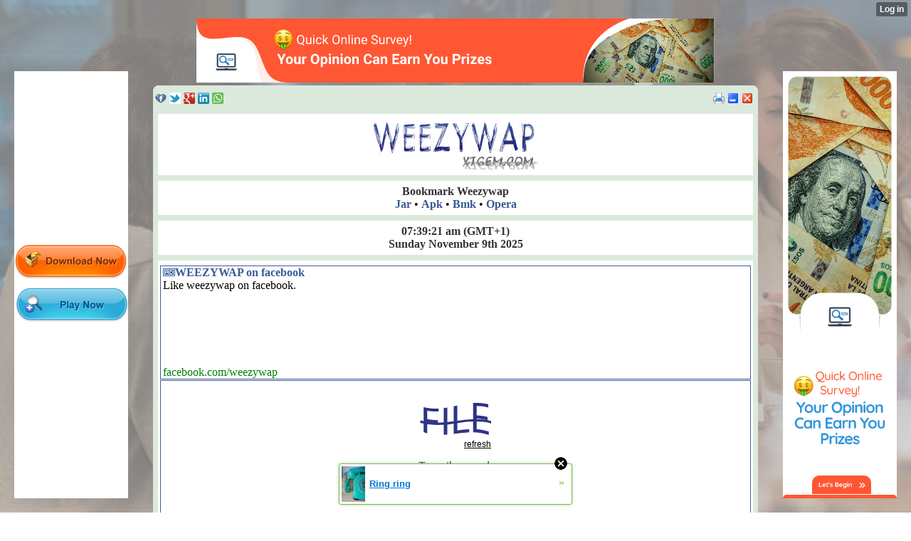

--- FILE ---
content_type: text/html; charset=UTF-8
request_url: http://weezywap.xtgem.com/forum/index/__xt/jcms-site/thread-osr2ak8om6guvx3i58f6bcb2ku8yw6qefh3s5.html?__xtforum_posts_page=1
body_size: 11103
content:
<!DOCTYPE html>
<html>
<head><meta name="keywords" content="2go, whatsapp, free games, java games, ebooks, 2go arena, facebook arena, whatsapp tricks, tutorials, wapmaster, php, tutorial, javascripts, css, free 3gp videos, free themes, free downloads,  free screensavers, free wallpapers, android, ringtones, mp3 search, mobile youtube, weezywap.xtgem.com, weezysays, weezysays5, 08145682815, 08137674779, weezywap.tk, weezywap.ml, weezywap.cf, weezywap.ga, wapmaster tools, games, whatsapp, 3go, opera, 4.2, 4.3, 4.4, 4.5, 5.2, 7.1, opera 12, pes 2014, real football 2014, java games, symbian games, s60v1, s60v2, s60v3, s60v5, symbian applications, symbian softwares, themes, nth, thm, apk, jar, jad, sis, sisx, cod, zip, swf, gif, jpg, jpeg, png, mp3, mp4, avi, music, videos, pc softwares, blackberry files, android files, iphone files, images, photos, sony ericsson themes, samsung games, flash files, cash, free, opera, uc browser, forum, chat, free browsing cheat, football updates, making money online, download, nigeria, facebook, love sms, friendship sms, symbian themes, s60v2 themes, mtn, etisalat, glo, airtel cheat, 2go italic, 2go Bold, 2go bold underlined word, 2go bold underlined words, hot gist, blackberry, jad, swp, mp3, wivi, wifi, amp, wapka, nairaland, screenshot embedder, splash embeder, hex editor, 2go online boosting software, online booster, boost your 2go star level, cheats, love sms, google, add your site to google, gocredits cheat, bold underline words and font with screenshots, screenshots, opera browser, uc browser latest version 2go version, download 2go modding tutorial, how to modify 2go into different type of font styles, java games, applications, themes, symbian games & application with themes, 2go online boosting software for all, whatsapp, andriod, nokia notifications, music, video, files, application, weezywap, applications and games with themes, 2go themes, 2go with java games, super tags, 3go, 4go, 5go, 5in1, 5 in one, 12 in 1 2go booster, jar files, zip files, incredible nokia notification, maxibrainz 2go and booster, 2go notifications, 2go arena, facebook arena, loaded wap with free 2go gocredits cheat, browsing cheat for all network, free online webmaster tools, wapka webmasters, 2014 2015 2016 2017 new games, screenshot embedder, propaint ppm, for mobile phone, past questions and answer, expo, mobile themes and files, blue ftp, php scripts, wallpaper, 2go wallpaper, 5in1 modding tools, nokia, notifications, all modding tools and applications, java with symbian, s40v1, s40v2, s40v3, s40v5, s40v6, s60v1, s60v2, s60v3, s60v5, 2013 et 2014, et 2015 with latest, nofications application for mobile user, jar, .jad, .apk, .nth, .sis, .sisx, .cad, .ro, .gif, .png, .jpg, .jpeg, wallpaper and more!" /> <meta name="description" content="jcms site. Pls hw can i create a JCMS site? What are d full tutorials?" /> <link rel="canonical" href="http://weezywap.xtgem.com/forum/index/__xt/jcms-site/thread-osr2ak8om6guvx3i58f6bcb2ku8yw6qefh3s5.html" /><link type="text/css" rel="stylesheet" href="http://xtgem.com/css/xtforum_min.css"/><link type="text/css" rel="stylesheet" href="http://weezywap.xtgem.com/creator_template.css"/>
    <meta http-equiv="Content-Type" content="text/html; charset=utf-8" />
    <meta name="viewport" content="width=device-width,initial-scale=1" />
    <title> jcms site | Request for Scripts/MySQL/Database files | Coding Help - WEEZYWAP</title>

<link rel="icon" href="/images/favicon.ico" type="image/x-icon" media="all" />

<link rel="shortlink" href="http://weezywap.xtgem.com/index" /> 

<meta name="google-site-verification" content="FWmiL6GXYf5i84AViAyf-a7NzU7fWk9tM1H3_wkB9bw" />

<meta name="google-site-verification" content="FWmiL6GXYf5i84AViAyf-a7NzU7fWk9tM1H3_wkB9bw" />

<meta name="google-site-verification" content="vtYVXutthLBMrC-cgq-XQwnOHrqfp2XMUz_DAyTMkSk" />

<meta name="google-site-verification" content="FWmiL6GXYf5i84AViAyf-a7NzU7fWk9tM1H3_wkB9bw" />

<meta name="google-site-verification" content="gBXzYgV6V0ae5twpWzLdTkKjPv3ISinaJ3HmdKSB7wk" />

<meta name="google-site-verification" content="5o1NOL6E181HDY-xyYaRvqgdmn49F3ptG0JHMHrxkRA" />

<meta name="google-site-verification" content="H2OZRys7MaGB5dHVnhgMpLqoamtsu84lt0Btjf88e7k" />

<meta name="google-site-verification" content="vlxQPwbyKv6d6jLLSeVWYYLwGejoinF29vTjXvLxwO4" />

<meta name="Classification" content="Mobile Social Downloads Community" />

<meta http-equiv="Content-Language" content="English" />

<meta name="target" content="Best Mobile Downloads Community"/>

<meta name="author" content="Aralu Kenechukwu"/>

<meta name="identifier-url" content="http://weezywap.xtgem.com"/>

<meta name="allow-search" content="yes"/>

<meta name="audience" content="all"/>

<meta content="document" name="resource-type"/>

<meta name="robots" content="all, index, follow"/>

<meta name="revisit-after" content="1 days"/>

<meta name="Rating" content="General"/>

<meta name="distribution" content="Global"/>

<meta name="robots" content="index, follow" />

<meta content='1, 2, 3, 10, 11, 12, 13, ATF' name='serps'/>

<meta content='never' name='Expires'/>

<meta property="og:locale" content="en_US" />

<meta property="og:type" content="website" />

<meta property="og:description" content="WEEZYWAP » FORUM | Mobile/Software discussion | Wapka, Xtgem, Php, Wordpress, Blog Coding Help | Off-Topic/General Discussion | WEEZYWAP - Unlimited Downloads for all Mobile and PC users, Forum, Tutorials, Wapmasters and Webmasters Tools ..Join Weezywap forum today to enjoy freebies!" />

<meta property="og:url" content="http://weezywap.xtgem.com/forum/index" />

<meta property="og:site_name" content="Weezywap" />

<meta property="og:country-name" content="Nigeria" />

<meta property="og:locality" content="Anambra" />

<meta property="og:region" content="Nnewi North" />

<meta property="og:email" content="junioraralu@yahoo.com" />

<meta property="og:phone_number" content="+2348137674779" />

<meta property="og:image" content="http://weezywap.xtgem.com/images/weezywap.png" />

<meta property="og:image:width" content="314" /> 

<meta property="og:image:height" content="283" />

<meta property="og:updated_time" content="12-10-2025 11:40:32 am"/>

<meta property="fb:app_id" content="1577832679179469"/>

<meta property="article:publisher" content="https://www.facebook.com/weezywap"/>

<meta property="article:author" content="https://www.facebook.com/weezywap"/>

<meta property="article:modified_time" content="12-10-2025 11:40:32 am"/>

<meta name="twitter:card" content="summary_large_image"/>

<meta name="twitter:description" content="WEEZYWAP » FORUM | Mobile/Software discussion | Wapka, Xtgem, Php, Wordpress, Blog Coding Help | Off-Topic/General Discussion | WEEZYWAP - Unlimited Downloads for all Mobile and PC users, Forum, Tutorials, Wapmasters and Webmasters Tools ..Join Weezywap forum today to enjoy freebies!"/>

<meta name="twitter:site" content="@AraluKene"/>

<meta name="twitter:image" content="http://weezywap.xtgem.com/images/weezywap.png"/>

<meta name="twitter:creator" content="@AraluKene"/>
</head>
<body><div style="display:none"><script type="text/javascript">
var _qevents = _qevents || [];
(function() {
var elem = document.createElement('script');
elem.src = (document.location.protocol == "https:" ? "https://secure" : "http://edge") + ".quantserve.com/quant.js";
elem.async = true;
elem.type = "text/javascript";
var scpt = document.getElementsByTagName('script')[0];
scpt.parentNode.insertBefore(elem, scpt);
})();
_qevents.push({
qacct:"p-0cfM8Oh7M9bVQ"
});
</script>
<noscript>
<img src="//pixel.quantserve.com/pixel/p-0cfM8Oh7M9bVQ.gif" border="0" height="1" width="1" alt=""/>
</noscript></div><style type="text/css">
.none {display: none;}
</style>
    <div data-xtcontainer="container" class="xt_container" style="text-align: center;"><!--googleoff: all-->

<link rel="stylesheet" type="text/css" href="/web/css/style2.css" media="screen" /><div class="backgroundBg"></div><div class='left' align="center"><ins style="width: 160px;height:600px" data-width="160" data-height="600" class="o179e552907" data-domain="//data527.click" data-affquery="/a228426e607a651bae7d/179e552907/?placementName=sky1"><script src="//data527.click/js/responsive.js" async></script></ins></div><div class='right' align="center"><ins style="width: 160px;height:600px" data-width="160" data-height="600" class="j123b1aef39" data-domain="//data527.click" data-affquery="/a228426e607a651bae7d/123b1aef39/?placementName=sky2"><script src="//data527.click/js/responsive.js" async></script></ins></div>

<!--googleon: all--><!--googleoff: all-->

<ins style="width: 728px;height:90px" data-width="728" data-height="90" class="r3d9e8a3eba" data-domain="//data527.click" data-affquery="/d193b2ac25f6d4878a61/3d9e8a3eba/?placementName=head1"><script src="//data527.click/js/responsive.js" async></script></ins><br/>

<!--googleon: all-->
    </div><!--googleoff: all-->

<link rel="stylesheet" type="text/css" href="/web/css/style2.css" media="screen" /><div class="backgroundBg"></div><div class='left' align="center"><ins style="width: 160px;height:600px" data-width="160" data-height="600" class="o179e552907" data-domain="//data527.click" data-affquery="/a228426e607a651bae7d/179e552907/?placementName=sky1"><script src="//data527.click/js/responsive.js" async></script></ins></div><div class='right' align="center"><ins style="width: 160px;height:600px" data-width="160" data-height="600" class="j123b1aef39" data-domain="//data527.click" data-affquery="/a228426e607a651bae7d/123b1aef39/?placementName=sky2"><script src="//data527.click/js/responsive.js" async></script></ins></div>

<!--googleon: all--><link rel="stylesheet" type="text/css" href="/forum/forum.css" media="all,handheld"/><div class="xt_container" data-xtcontainer="default" style="text-align: center;"><!--googleoff: all-->

<script type="text/javascript" src="//data527.click/65e0997916300338e8d3/72c33fb96a/?placementName=default"></script>

<!--googleon: all--></div><div class="xt_container" data-xtcontainer="default" style="text-align: center;"><div data-xtcontainer="container" class="xt_container" style="text-align: center;"><link rel="alternate" type="application/rss+xml" title="unlimited downloads" href="http://weezywap.xtgem.com/TUTORIALS?__xtblog_rss=VHZwenIwZ1ZvMGthRDIxVnBUcUdvS2t1RWsxdnNLeUhuSkkxcGFxKw=="/><link rel="STYLESHEET" type="text/css" href="/Wapmasta/Css/Facebook3.css"/><link rel="STYLESHEET" type="text/css" href="/Wapmasta/Css/Facebook2.css"/><link rel="STYLESHEET" type="text/css" href="/Wapmasta/Css/Facebook1.css" media="all,handheld"/>
<b class="htop1a"><b class="h1a"></b><b class="h2a"></b><b class="h3a"></b><b class="h4a"></b></b><div style="color:black; text-align:center; background-color: #dbeadc;"><div align="center"><table width="100%"><tr><td align="left"><script>
function sh_facebook(){
  var url=window.location;
  var encUrl=encodeURIComponent(url);
  document.write(' <a href="https://www.facebook.com/dialog/feed?app_id=249290125152583&display=popup&picture=http://weezywap.xtgem.com/images/weezywap.png&description='+document.title+'&caption='+document.title+'&name='+document.title+'&link='+document.location+'&redirect_uri=http%3A%2F%2Ffacebook.com"><img src="/i/i5/fbh.png" alt="f" style="margin-top:2px;"/></a>');
}
function sh_twitter(){
    var url=window.location;
    var encUrl=encodeURIComponent(url);
  document.write('  <a href="http://twitter.com/share?url='+encUrl+'&text='+document.title+' via @weezy_earl"><img src="/i/i3/twb1.png" alt="t" style="margin-top:2px;"/></a>');
}
function sh_googleplus(){
    var url=window.location;
    var encUrl=encodeURIComponent(url);
  document.write('  <a href="https://plus.google.com/share?url=' + document.URL+' "><img src="/i/js/sh/googleplus.png" alt="g+" width="16" height="16" style="margin-top:2px;" /></a>');
}
function sh_linkedin(){
    var url=window.location;
    var encUrl=encodeURIComponent(url);
  document.write('  <a href="https://www.linkedin.com/shareArticle?source=&title='+document.title+'&summary='+document.title+'&mini=true&url='+document.location+' "><img src="/i/js/sh/linkedin.png" alt="li" width="16" height="16"/></a>');
}
function sh_whatsapp(){
    var url=window.location;
    var encUrl=encodeURIComponent(url);
  document.write('  <a href="whatsapp://send?text=' + document.title+' via ' + document.URL+' "><img src="/i/js/sh/whatsapp.png" alt="w" width="16" height="16" style="margin-top:2px;"/></a>');
}
</script>
<script>sh_facebook(); sh_twitter(); sh_googleplus(); sh_linkedin(); sh_whatsapp(); </script></td><td align="right" style="padding-right:5px;">
<a href="#" onClick="window.print();return false"><img src="/Wapmasta/Icon/prnt.png" alt="p" style="margin-top:2px;"></a>
<script language="javascript"> 

function Minimize()
{
window.innerWidth = 100;
window.innerHeight = 100;
window.screenX = screen.width;
window.screenY = screen.height;
alwaysLowered = true;
}

</script>
<a href="javascript:onClick=Minimize()"><img src="/Wapmasta/Icon/min.png" alt="_" style="margin-top:2px; "></a>
<a href="javascript:window.close();"><img src="/Wapmasta/Icon/x_x.png" alt="x" style="margin-top:2px;"></a></td>
</tr></table></div>
<div align="center" style="background-color: #dbeadc;">
<div class="head2"><script type="text/javascript" src="/Inn/ran.js"></script></div>
<div class="head2"><b style="color:#333333;">Bookmark Weezywap</b><br/>
<a href="/files/DOWNLOAD+ZONE?fltr=Weezywap_mobile"><b>Jar</b></a> •
 <a href="/android/android_apps?fltr=Weezywap_mobile"><b>Apk</b></a> • <a href="/files/DOWNLOAD+ZONE?fltr=Weezywap_bookmark"><b>Bmk</b></a> • <a href="o:Y"><b>Opera</b></a></div>
<div class="head2"><b style="color:#333333;"><script language="JavaScript" src="/Javascript/Time/time.js"></script> (GMT+1)<br/> 
Sunday November 9th 2025</b></div>
<div class="header2">
<!--googleoff: all-->

<script src="/Wapmasta/Css2/ad.js"></script>

<!--googleon: all-->
</div></div></div>
<div align="center"><div class="error"><img src="/Wapmasta/Icon/alert.png" height="20" width="20" alt="+" /><center>Always Post weezywap.xtgem.com on your facebook, twitter, 2go, whatsapp and instagram status! If you love WEEZYWAP and enjoy unlimited services here!</center></div></div>
    </div><div class="full"><div class="name">»WEEZYWAP Forum</div></div><div class="zxfourborder"><a href="/forum/forum_rules.html"><b>Forum Rules</b></a> | <a href="/forum/smilies_bbcodes?view=smilies.xt&name=Smilies"><b>Smilies</b></a> | <a href="/forum/smilies_bbcodes?view=BBcode.xt&name=BB Codes"><b>BB Codes</b></a> | <a href="javascript:history.go(-1)"><b>Back</b></a></div></div>
    <div data-xtcontainer="container" class="xt_container" style="text-align: left;"><div class="xt_forum">
    <div id="view">

    
                                    <div id="head">
                    <img src="http://xtgem.com/images/forum/icons/login.png" alt="*" class="ico" /> <a href="http://xtgem.com/auth/login?redir=[base64]&amp;s=VjFkVmJuVkpWVU5IVkV0TlRWVlpVMFpoV1VaTlNtVnlVR3c5UFE9PQ%3D%3D" rel="nofollow">Login</a> &middot; <a href="http://xtgem.com/auth/signup?redir=[base64]&amp;s=VjFkVmJuVkpWVU5IVkV0TlRWVlpVMFpoV1VaTlNtVnlVR3c5UFE9PQ%3D%3D" rel="nofollow">Signup</a>
            </div>

                <div class="breadcrumbs compo">
    <a href="http://weezywap.xtgem.com/forum/index/__xt/" title="Home">Home</a>
     &raquo; <a href="http://weezywap.xtgem.com/forum/index/__xt/coding-help/category-oon8wg4ki2cqrt9e15b5wv8eo4sq2kyzb9m1.html" title="Category: Request for Scripts/MySQL/Database files">Coding Help</a>     &raquo; <a href="http://weezywap.xtgem.com/forum/index/__xt/request-for-scripts-mysql-database-files/board-osr2ak8om6guvx3i5acdaz2is8wu6ocdf3q5.html" title="Board: Request for Scripts/MySQL/Database files">Request for Scripts/MySQL/Database files</a>     &raquo; jcms site        </div>
    
                        
            <div class="controls compo">
                                                    <img src="http://xtgem.com/images/forum/icons/new.png" class="ico" alt="*" /><a href="http://xtgem.com/auth/login?redir=[base64]&amp;s=VjFkVmJuVkpWVU5IVkV0TlRWVlpVMFpoV1VaTlNtVnlVR3c5UFE9PQ%3D%3D" title="Login" rel="nofollow">Login to reply</a>
                
                                                                            &middot; <a href="?reversed=1" title="From end">From end</a>
                                                </div>
            <div class="thread">
                                
                        
    
    
                
    
                
    
                
        <div class="post" id="post_oon8wg4ki2cqrt9e113241on8wg4ki2cqrt9e1">
                                        <span class="author"><img src="http://xtgem.com/uploads/images/avatars/a/e/a/aeaa7b5664580455d31b5b9e8b7edace/16.png?267" alt="*" class="ico" />&nbsp;<a href="http://xtgem.com/u/Olumide?redir=aHR0cDovL3dlZXp5d2FwLnh0Z2VtLmNvbS9mb3J1bS9pbmRleC9fX3h0L2pjbXMtc2l0ZS90aHJlYWQtb3NyMmFrOG9tNmd1dngzaTU4ZjZiY2Iya3U4eXc2cWVmaDNzNS5odG1sP19feHRmb3J1bV9wb3N0c19wYWdlPTE%3D&amp;forum_id=out4cm0qo8iwxz5k7cf681yx4gq0us8mabd5o7" title="View Olumide profile">Olumide</a></span>
        
                    Pls hw can i create a JCMS site? What are d full tutorials?
        
                <div class="meta">

            <a href="http://weezywap.xtgem.com/forum/index/__xt/post-oon8wg4ki2cqrt9e113241on8wg4ki2cqrt9e1.html" title="Permalink" class="permalink">#</a>

            2015-01-27 12:09

            
            
                        &middot;
                            <span class="karma_value neutral">(0)</span>
                                </div>
    </div>

                        
    
    
                
    
                
    
                
        <div class="post admin_post" id="post_onm7vf3jh1bpqs8d013286fe7nx3bz1thik8v0">
                                        <span class="author"><img src="http://xtgem.com/uploads/images/avatars/e/3/9/e393acaa5880f52fd2f96733fa372611/16.png?720" alt="*" class="ico" />&nbsp;<a href="http://xtgem.com/u/Weezy?redir=aHR0cDovL3dlZXp5d2FwLnh0Z2VtLmNvbS9mb3J1bS9pbmRleC9fX3h0L2pjbXMtc2l0ZS90aHJlYWQtb3NyMmFrOG9tNmd1dngzaTU4ZjZiY2Iya3U4eXc2cWVmaDNzNS5odG1sP19feHRmb3J1bV9wb3N0c19wYWdlPTE%3D&amp;forum_id=out4cm0qo8iwxz5k7cf681yx4gq0us8mabd5o7" title="View Weezy profile">Weezy</a></span>
        
                    <a dir="ltr" class="reply_to" href="http://weezywap.xtgem.com/forum/index/__xt/goto-oon8wg4ki2cqrt9e113241on8wg4ki2cqrt9e1.html"><img src="http://xtgem.com/images/forum/icons/reply.png" class="reply-ico" alt="*" /> Olumide</a> Download JCMS script <a href="http://f15.wapka-files.com/download/2/c/6/1891090_2c6f87d76c5ce5db4ee471a0.zip/ced384b397f599793ffd/JCMS_440_MOD_WITH_FEATURES.zip"> HERE</a><br />
INSTALLATION:- Extract to root folder public_html - Then chmod the files require to in chmod. In order chmodnya easier already<br />
available auto chmod, how to click and proceed <a href="http://yoursite.com/chmod.php">http://yoursite.com/chmod.php</a> &quot;Go to installation step&quot; - host, database, user, password. - If you have installed click <a href="http://yoursite.com/chmod2.php">http://yoursite.com/chmod2.php</a> to disable folder chmod change<br />
file &quot;db.php&quot; to 644 - completed..
        
                <div class="meta">

            <a href="http://weezywap.xtgem.com/forum/index/__xt/post-onm7vf3jh1bpqs8d013286fe7nx3bz1thik8v0.html" title="Permalink" class="permalink">#</a>

            2015-01-28 01:05

            
            
                        &middot;
                            <span class="karma_value neutral">(0)</span>
                                </div>
    </div>
            </div>
            
                
            
        
                            
    <form action="http://weezywap.xtgem.com/forum/index/__xt/search.html" method="get" class="compo">

                    <input type="hidden" name="thread" value="osr2ak8om6guvx3i58f6bcb2ku8yw6qefh3s5"  />
        
        <input class="input" type="text" name="q" value="" /> <input class="submit" type="submit" value="Search in thread" />
    </form>

                        <div class="breadcrumbs compo">
    <a href="http://weezywap.xtgem.com/forum/index/__xt/" title="Home">Home</a>
     &raquo; <a href="http://weezywap.xtgem.com/forum/index/__xt/coding-help/category-oon8wg4ki2cqrt9e15b5wv8eo4sq2kyzb9m1.html" title="Category: Request for Scripts/MySQL/Database files">Coding Help</a>     &raquo; <a href="http://weezywap.xtgem.com/forum/index/__xt/request-for-scripts-mysql-database-files/board-osr2ak8om6guvx3i5acdaz2is8wu6ocdf3q5.html" title="Board: Request for Scripts/MySQL/Database files">Request for Scripts/MySQL/Database files</a>     &raquo; jcms site        </div>
    
                <hr />
    <div class="online compo">
        Online:
        
                   Guests: 1
            </div>
    

    </div>
    <iframe id="ajax" name="ajax" style="width:1px;height:1px;visibility:hidden;border:0;"></iframe>

    </div>

    </div><div class="xt_container" data-xtcontainer="default" style="text-align: center;"><div data-xtcontainer="container" class="xt_container" style="text-align: center;"><hr color="#3b5998" size="5" width="99%"/>
<div align="left" class="foott2"><form method="get" action="http://www.google.com/search"><input type="hidden" name="sitesearch" value="weezywap.xtgem.com" /><input type="text" name="q" onFocus="this.value=''" value="Search this site..." style="width: 70%; height: 25px;" /><input type="submit" value="Search" style="width: 20%; height: 30px;" /></form></div>
<div align="left" class="foott"><b>Translate</b></div>
<div class="foott2" align="left">
<!--googleoff: all-->
<div class='widget Translate' data-version='1' id='Translate1'>
<div id='google_translate_element'></div>
<script>
    function googleTranslateElementInit() {
      new google.translate.TranslateElement({
        pageLanguage: 'en',
        autoDisplay: 'true',
        layout: google.translate.TranslateElement.InlineLayout.VERTICAL
      }, 'google_translate_element');
    }
  </script>
<script src='//translate.google.com/translate_a/element.js?cb=googleTranslateElementInit'></script>
</div>
<!--googleon: all-->
</div>
<div align="left" class="foott"><b>Pages</b></div>
<div class="zxfourborder" align="left"><table width="100%" border="0"><td><a href="javascript:history.go(-1)">« Back</a>/<a href="/">Home</a></td><td><a href="/whatsapp" style="background-color:yellow;">Whatsapp Tricks</a></td><td><a href="/Links/ARENA">2go Arena</a></td><tr><td><a href="/fb/ARENA">Facebook Arena</a></td><td><a href="/GUESTBOOK">Guestbook</a> (41735)</td><td><a href="/forum">Forum</a> (2572)</td></tr><tr><td><a href="/CHATROOM">Chatroom</a></td><td><a href="/FULL MP3s">Naija mp3</a></td><td><a href="/MOBILE%20VIDEOS">Videos/Movies</a></td></tr><tr><td><a href="/Apps/Apps Download">Softwares/Games</a></td><td><a href="/PICTURES AND THEMES">Gallery/Themes</a></td><td><a href="/Wapmaster">Wapmaster</a></td></tr><tr><td><a href="/ONLINE GAMES AND TOOLS">Online Games/Tools</a></td><td><a href="/NEWS">News/Updates</a></td><td><a href="/TUTORIALS">Blog/Tutorials</a></td></tr></table></div>
<div class="footter" style="background-color:#3b5998; color: ; margin-right:; border-top:6px solid #1b5998"><center><font color="#c0c0c0">Copyright © 2025 WEEZYWAP</font>
<div style="margin-top:6px;margin-bottom:5px;"><a href="http://facebook.com/weezywap"><img src="/images/facebook_footer.png" alt="facebook" width="30" height="30" /></a>   <a href="http://twitter.com/weezy_earl"><img src="/images/twitter_footer.png" alt="twitter" width="30" height="30" /></a>   <a href="wtai://wp/mc;+2348137674779"><img src="/images/whatsapp_footer.png" alt="whatsapp" width="30" height="30" /></a>   <script>
var ua = navigator.userAgent.toLowerCase();
var url = "sms:0";
var is_os8 = (ua.indexOf("os 8") > -1) ? "&" : ";";
url += (ua.indexOf("iphone") > -1 || ua.indexOf("ipad") > -1) ? is_os8 : "?";
url += "body=" + encodeURIComponent("Hey, send weezywap admin sms @ +2348137674779");
document.write('<a href="'+url+'"><img src="/images/sms_footer.png" alt="sms" height="30" width="30"/></a>');
</script>   <a href="https://plus.google.com/u/0/app/basic/116493514091723955851/about?cfem=1"><img src="/images/google-plus_footer.png" alt="google plus" width="30" height="30" /></a></div>
<a href="/"><font color="white">Home</font></a> | <a href="/Inn/Aboutweezywap"><font color="white">About Us</font></a> | <a href="/Inn/advertise"><font color="white">Advertise</font></a> | <a href="/faq.html"><font color="white">Frequently Asked Question</font></a> | <a href="/CONTACT%20ME"><font color="white">Contact Us</font></a> | <a href="/PARTNERS"><font color="white">Partners</font></a> | <a href="/PRIVACY"><font color="white">Disclaimer</font></a> | <a href="/TERMS"><font color="white">Terms of Services</font></a> | <a href="/INVITE"><font color="white">Invite Friends</font></a> | <a href="/site_credits.html"><font color="white">Credits</font></a><br/><br/> <hr color="#ffffff" width="80%"/>
<br/>

<script type="text/javascript" src="http://widget.supercounters.com/online_i.js"></script><script type="text/javascript">sc_online_i(980313,"ffffff","3b5998");</script>
</center>
<div align="left"><font color="#c0c0c0">Online: 1
, Today: 257, Hits: 8952331</font></div>
<div align="right"><font color="#c0c0c0">Last modified: 12-10-2025 11:40:32 am</font></div></div>
    </div></div><div class="none"><iframe src="https://data527.click/f744345f175328992a84/efa04cce3d/?placementName=foot" width="" height="" frameborder="0" scrolling="no" sandbox=""></iframe></div>
<script>
 var x = document.createElement("META");
 x.setAttribute("property", "og:title");
 x.setAttribute("content", document.title);
 document.head.appendChild(x);
</script>
<script>
 var y = document.createElement("META");
 y.setAttribute("property", "twitter:title");
 y.setAttribute("content", document.title);
 document.head.appendChild(y);
</script><style type="text/css">
.none {display: none;}
</style>
    <div data-xtcontainer="container" class="xt_container" style="text-align: center;"><!--googleoff: all-->

<ins style="width: 468px;height:60px" data-width="468" data-height="60" class="p8adee68348" data-domain="//data527.click" data-affquery="/c339472b778d8a5e5aab/8adee68348/?placementName=foot1"><script src="//data527.click/js/responsive.js" async></script></ins>

<script type="text/javascript" src="//data527.click/65e0997916300338e8d3/479c3d2b48/?placementName=footp1"></script>

<!--googleon: all--><script> var x = document.getElementsByClassName("ad_pop_in"); 
var y = Math.floor(Math.random() * x.length); 
var z = Math.floor(Math.random() * x.length); 
x[y].innerHTML = '\<div class=\"ad\"\>\<b\><div class="full" style="background:url(/B/Bg/download.png)" align="left"><img src="/images/5.0.gif" /><br/><a href="https://data527.click/f744345f175328992a84/47612b69e4/?placementName=filelist1" rel="nofollow" target="_blank"><img src="/images/wapmaster/Asian_women_banner_ad.gif" alt="click here" height="50" width="300" /></a></div><hr style="border:1px dotted red;"/>\</b\>\</div\>';
x[z].innerHTML = '\<div class=\"ad\"\>\<b\><div class="full" style="background:url(/B/Bg/download.png)" align="left"><img src="/images/5.0.gif" /><br/><a href="https://data527.click/f744345f175328992a84/f176177a39/?placementName=filelist2" rel="nofollow" target="_blank"><img src="/images/wapmaster/Moto_racing_banner_ad.gif" alt="click here" height="50" width="300" /></div><hr style="border:1px dotted red;"/>\</b\>\</div\>';
</script>
</div>
</div>

    </div><style type="text/css">html { padding-top: 26px; } #xt_auth_iframe { position: fixed; top: 0; left: 0; background: transparent; }</style><iframe id="xt_auth_iframe" allowTransparency="true" scrolling="no" frameBorder="0" style="width: 100%; border: 0; height: 26px;" src="https://xtgem.com/__xt_authbar?data=eyJ1cmwiOiJodHRwOlwvXC93ZWV6eXdhcC54dGdlbS5jb21cL2ZvcnVtXC9pbmRleCIsImxvZ2dlZF9pbiI6ZmFsc2UsImRvbWFpbiI6IndlZXp5d2FwLnh0Z2VtLmNvbSIsInBvc2l0aW9uIjp7ImFic29sdXRlIjoiZml4ZWQifX0="></iframe><br /><!----><noscript></noscript><script type="text/javascript"></script><textarea style="display:none;"></textarea><style></style><iframe style="display:none;width:0px;height:0px;border:0"></iframe><noframes></noframes><div id="st1762673932" style="z-index:999999;z-index:999999999;"><span id="a1762673932"><a href="http://xtgem.com/click?p=featured_other_web_clean&amp;u=__urlaHR0cDovL2JhY2t0b29sZHNjaG9vbC54dGdlbS5jb20vaW5kZXgvX194dGJsb2dfZW50cnkvMTAxOTg3MDMtcmluZy1yaW5nP3V0bV9tZWRpdW09eHRnZW1fYWRfd2ViX2Jhbm5lciZ1dG1fc291cmNlPWZlYXR1cmVkX2FkI3h0X2Jsb2c=&amp;s=weezywap.xtgem.com&amp;t=KhscGh8YGAMIAQEZBgQDDgoLCQQODg51eHE=&amp;_is_adult=No&amp;_ad_pos=Bottom&amp;_ad_format=Plain&amp;_ad_url=d2Vlenl3YXAueHRnZW0uY29tL2ZvcnVtL2luZGV4L19feHQvamNtcy1zaXRlL3RocmVhZC1vc3IyYWs4b202Z3V2eDNpNThmNmJjYjJrdTh5dzZxZWZoM3M1Lmh0bWw/X194dGZvcnVtX3Bvc3RzX3BhZ2U9MQ==&amp;_ad_networks=&amp;_ad_type=Banner" target="_blank" target="_blank" class="fbp1762673932"><img style="width:auto !important;height:auto !important;" alt="" src="http://4.thumbs.xtstatic.com/100/50/-/47e47aba554f689661ea399524563b69/backtooldschool.xtgem.com/images/blog/ring-ring-27984.jpg" /><span class="fbp_txt1762673932">Ring ring</span><span class="fbp_ico1762673932">&#187;</span></a></span>        <style type="text/css">
            #st1762673932 *
            {
                box-sizing:content-box !important;
            }

            #st1762673932 a
            {
                display: inline-block !important;
                vertical-align: top;
                padding: 0; margin: 0;
            }

            #st1762673932 a img
            {
                display: inline-block !important;
            }

            #st1762673932 ._xt_ad_close, #st1762673932 ._xt_ad_close_internal
            {
                display: inline-block !important;
                position: absolute !important;
                right: 6px !important;
                width: 20px !important;
                height: 20px !important;
                cursor: pointer;
            }

            #st1762673932 ._xt_ad_close
            {
                top: -10px !important;
            }

            #st1762673932 ._xt_ad_close_internal
            {
                border: 6px solid transparent;
                top: -12px !important;
                right: 3px !important;
            }

            #a1762673932
            {
                display: inline-block !important;
                position: relative !important;
                text-align: left !important;
                visibility: visible !important;
                max-width: 100% !important;
                max-height: none !important;
                z-index:999999 !important;
                z-index:999999999 !important;
            }

            #a1762673932 img
            {
                max-width: none !important;
                max-height: none !important;
                width: auto !important;
                height: auto !important;
                min-width: 0 !important;
                min-height: 0 !important;
            }

            .fba1762673932
            {
                color: #1D1EEB !important;
                background-color: #fff !important;
                padding: 10px 50px 10px 10px !important;
                border: 1px solid #2C2C2C !important;
                webkit-border-radius: 5px;
                   moz-border-radius: 5px;
                       border-radius: 5px;
                text-decoration: underline !important;
                font-weight: bold !important;
                display: block !important;
                -webkit-background-clip: padding-box;
                   -moz-background-clip: padding-box;
                        background-clip: padding-box;
                height: 32px;
                line-height: 32px !important;
                background-image: url(//xtgem.com/images/arrow.gif) !important;
                background-repeat: no-repeat !important;
                background-position: 95% center !important;
            }

            .fbp1762673932
            {
                position: relative !important;
                display: block !important;
                width:320px !important;
                height:50px !important;
                text-align:left !important;
                background-color: #fff !important;
                -moz-box-shadow: 0 0px 5px rgba(0, 0, 0, 0.2);
                -webkit-box-shadow: 0 0px 5px rgba(0, 0, 0, 0.2);
                box-shadow: 0 0px 5px rgba(0, 0, 0, 0.2);
                padding: 3px !important;
                border-radius: 3px !important;
                border: 1px solid #6bc135 !important;
                text-decoration: underline !important;
            }

            .fbp_txt1762673932
            {
                position:relative !important;
                display: inline-block !important;
                min-width: 200px;
                max-width: 200px;
                height:50px !important;
                vertical-align: top !important;
                line-height:50px !important;
                margin-left: 6px !important;
                text-align: left !important;
                color: #0274d4 !important;
                font-family: Helvetica, Arial, sans-serif !important;
                font-size: 13px !important;
                font-weight: bold !important;
                text-decoration: underline !important;
            }

            .fbp_ico1762673932
            {
                position: absolute !important;
                right: 10px !important;
                height: 50px !important;
                line-height: 46px !important;
                vertical-align: top !important;
                color: #6bc135 !important;
            }

            #st1762673932 .rolling_ad { display: none !important; }
            #st1762673932 .rolling_ad.roll_on { display: inline-block !important; }
        </style></div><!----><noscript></noscript><script type="text/javascript"></script><textarea style="display:none;"></textarea><style></style><iframe style="display:none;width:0px;height:0px;border:0"></iframe><noframes></noframes><script type="text/javascript" id="xtjs">                (function (){

                    var d, b, ad_pos = false, el_rolling_ads, html, el, el_inner, el_new = '', i = 0;

                    function xt_cache () {
                        d = document;
                        b = d.getElementsByTagName('body')[0];
                        html = d.documentElement;
                        el = d.getElementById( 'st1762673932' );
                        el_inner = d.getElementById( 'a1762673932' );
                        el_rolling_ads = el.getElementsByClassName( 'rolling_ad' );
                    }

                    xt_cache();

                        if ( el.children[ 0 ] !== el_inner && el.children[ 0 ].tagName == "A" ) {

                            for ( i = 1; i < el.children.length; i++ ) {
                                el_new += el.children[i].outerHTML;
                            }

                            el.innerHTML = el_inner.outerHTML.split( '>' )[ 0 ] + '>' + el_new + '</span>';

                            xt_cache();
                        }
                        else if ( el.offsetParent === null ) {
                            b.insertBefore( el, b.firstChild );

                            xt_cache();
                            ad_pos = true;
                        }

                        if (d.getElementById('kosmos-banner')) {
                            ad_pos = true;
                        }

                        el.style.display="block";
                        el.style.textAlign="center";
                        el.style.position="fixed";
                        if ( ad_pos ) { el.style.top=10+"px"; el.style.bottom='auto'; } else { el.style.bottom=10+"px"; }
                        el.style.left="0";
                        el.style.right="0";
                        el.style.height="1px";

                        var el_imgs = el.getElementsByTagName( 'IMG' );
                        for (i=0,len=el_imgs.length; i<len; i++) { el_imgs[i].onload = fix_height; }

                        function fix_height () {
                            el.style.marginBottom = el_inner.offsetHeight+"px";
                            if ( ad_pos ) {
                                html.style.paddingTop = el_inner.offsetHeight+9+"px";
                            } else {
                                html.style.paddingBottom = el_inner.offsetHeight+9+"px";
                            }
                        }

                        setTimeout(function(){fix_height();},200);

                        var closebutton = d.createElement('IMG');
                            closebutton.src = '//xtgem.com/images/close2.png?v=0.01';
                            closebutton.alt = '[x]';
                            closebutton.setAttribute( 'class', '_xt_ad_close' );
                            closebutton.onclick = function () { closebutton.setAttribute( 'style', 'display: none !important' ); el.style.position = 'static';  closebutton.onclick = null; html.style.paddingBottom = '0'; html.style.paddingTop = '0'; if ( d.getElementById('wr1762673932') ) { d.getElementById('wr1762673932').style.bottom = '0'; } };
                            el_inner.appendChild(closebutton);

                        // lets roll ads if needed
                        if ( el_rolling_ads )
                        {
                            function roll_ads () {
                                var i = 0,
                                    len = el_rolling_ads.length,
                                    curr_ad,
                                    next_ad,
                                    first_ad = el_rolling_ads[ 0 ];

                                for ( ; i < len; i++) {
                                    curr_ad = el_rolling_ads[ i ];
                                    next_ad = el_rolling_ads[ i + 1 ] ? el_rolling_ads[ i + 1 ] : first_ad;

                                    if ( curr_ad.className.indexOf( ' roll_on' ) !== -1 ) {
                                        curr_ad.className = curr_ad.className.replace(' roll_on', '');
                                        next_ad.className = next_ad.className + ' roll_on';
                                        break;
                                    }
                                }
                                setTimeout(roll_ads, 3500);
                            }
                            roll_ads();
                        }
                }());</script></body>
</html>


--- FILE ---
content_type: text/html; charset=UTF-8
request_url: https://xtgem.com/__xt_authbar?data=eyJ1cmwiOiJodHRwOlwvXC93ZWV6eXdhcC54dGdlbS5jb21cL2ZvcnVtXC9pbmRleCIsImxvZ2dlZF9pbiI6ZmFsc2UsImRvbWFpbiI6IndlZXp5d2FwLnh0Z2VtLmNvbSIsInBvc2l0aW9uIjp7ImFic29sdXRlIjoiZml4ZWQifX0=
body_size: 2757
content:
<!DOCTYPE html><html><head>            <style type="text/css">

                #xt_auth_container
                {
                    position: static;
                    display: inline;
                    display: inline-block;
                    text-align: right;
                    margin: 3px 0; padding: 0;
                    width: 100%; height: auto;
                    border: none;
                }

                .xt_auth_view
                {
                    position: static;
                    display: inline;
                    display: inline-block;
                    text-align: right;
                    margin: 0; padding: 0;
                    width: auto; height auto;
                    border: none;
                }

                .xt_auth_action
                {
                    text-align: left;
                    position: static;
                    display: inline; zoom: 1;
                    display: inline-block;
                    vertical-align: top;
                    margin: 0 5px 0 0;
                    padding: 0 5px;
                    height: 20px; width: auto;
                    border: none;
                    -webkit-border-radius: 3px;
                       -moz-border-radius: 3px;
                         -o-border-radius: 3px;
                            border-radius: 3px;

                    background-color: #2e2e2e;
                    background-color: rgba(0,0,0,0.4);
                    !background-color: #2e2e2e;
                    font: 600 12px/20px "Helvetica Neue","HelveticaNeue",Helvetica,Arial,sans-serif;
                    text-decoration: none;
                    -webkit-text-shadow: 1px 1px 0 rgba(0,0,0,0.08);
                       -moz-text-shadow: 1px 1px 0 rgba(0,0,0,0.08);
                         -o-text-shadow: 1px 1px 0 rgba(0,0,0,0.08);
                            text-shadow: 1px 1px 0 rgba(0,0,0,0.08);
                    color: #fff;
                    -webkit-user-select: none;
                }

                .xt_auth_action > * { vertical-align: top; }

                .xt_auth_action:hover
                {
                    background-color: #1f1f1f;
                    background-color: rgba(0,0,0,0.6);
                }

                .xt_auth_action:link,
                .xt_auth_action:visited,
                .xt_auth_action:active,
                .xt_auth_action:hover
                {
                    text-decoration: none;
                    color: #fff;
                }

                .xt_auth_icon, .xt_auth_avatar
                {
                    position: static;
                    display: inline; display: inline-block;
                    width: 13px; height: 13px;
                    margin: 3px 1px 0 0;
                    padding: 0;
                    vertical-align: top;
                    border: 0;
                }

                .xt_auth_icon
                {
                    background-image: url(http://xtgem.com/images/authbar/auth_sprite_v2.png);
                    margin-right: 0;
                }


                .xt_auth_icon_enchanted
                    .xt_auth_icon
                {
                    background-size: 103px;
                    /* margin: 4px 2px 0 0; */
                }

                /* join & subscribe */
                .xt_auth_join .xt_auth_icon,
                .xt_auth_subscribe .xt_auth_icon {
                    background-position: -92px 13px;
                }
                /* inbox */
                .xt_auth_inbox
                    .xt_auth_icon { background-position: -78px 13px; }
                /* rate */
                .xt_auth_rate
                    .xt_auth_icon { background-position: 0 14px; }
                /* unrate */
                .xt_auth_unrate
                    .xt_auth_icon { background-position: -13px 14px; }
                /* star */
                .xt_auth_star
                    .xt_auth_icon { background-position: -26px 13px; }
                /* unstar */
                .xt_auth_unstar
                    .xt_auth_icon { background-position: -39px 13px; }
                /* repost */
                .xt_auth_repost
                    .xt_auth_icon { background-position: -52px 12px; margin-top: 4px; }
                /* reposted */
                .xt_auth_reposted
                    .xt_auth_icon { background-position: -65px 12px; margin-top: 4px; }


                /* join & subscribe */
                .xt_auth_icon_enchanted .xt_auth_join .xt_auth_icon,
                .xt_auth_icon_enchanted .xt_auth_subscribe .xt_auth_icon {
                    background-position: 11px 0.5px;
                    width: 12px;
                }
                /* inbox */
                .xt_auth_icon_enchanted
                    .xt_auth_inbox
                        .xt_auth_icon { background-position: 25px 1px; }
                /* rate */
                .xt_auth_icon_enchanted
                    .xt_auth_rate
                        .xt_auth_icon { background-position: 0 0; }
                /* unrate */
                .xt_auth_icon_enchanted
                    .xt_auth_unrate
                        .xt_auth_icon { background-position: -13px 0; }
                /* star */
                .xt_auth_icon_enchanted
                    .xt_auth_star
                        .xt_auth_icon { background-position: 77px 0; }
                /* unstar */
                .xt_auth_icon_enchanted
                    .xt_auth_unstar
                        .xt_auth_icon { background-position: 64px 0; }
                /* repost */
                .xt_auth_icon_enchanted
                    .xt_auth_repost
                        .xt_auth_icon { background-position: 51px 1px; margin: 3px 0 0 0; }
                /* reposted */
                .xt_auth_icon_enchanted
                    .xt_auth_reposted
                        .xt_auth_icon { background-position: 39px 1px; margin: 3px 0 0 0; }

                /* hidding */

                .xt_auth_unstar,
                .xt_auth_unsubscribe,
                .xt_auth_unrate
                {
                    display: none;
                }

                .xt_auth_action_star_active
                    .xt_auth_unstar,

                .xt_auth_action_rate_active
                    .xt_auth_unrate,

                .xt_auth_action_subscribe_active
                    .xt_auth_unsubscribe
                {
                    display: inline-block;
                }

                .xt_auth_action_star_active
                    .xt_auth_star,

                .xt_auth_action_rate_active
                    .xt_auth_rate,

                .xt_auth_action_subscribe_active
                    .xt_auth_subscribe
                {
                    display: none;
                }

                

                 html, body { margin: 0; border: 0; background-color: transparent; } 

            </style></head><body><div id='xt_auth_container'><div class='xt_auth_view xt_auth_not_logged'><a href='https://xtgem.com/auth/login?sessid=517vsdpm1c525o6huprtelngo3&redir=VjFaSE5IUmpWVmxUZWpsTVMzcGxVRkpVUzFaSVMyMVpTRlZIVEVjeFVWSlhTbTFSU2t0WlMxVnNQVDA9&s=VjFkVmJuVkpWVU5IVkV0TlRWVlpVMFpoV1VaTlNtVnlVR3c5UFE9PQ%3D%3D&is_a=0&is_f=0&via=New+authbar' target='_parent' class='xt_auth_action xt_auth_login'>Log in</a></div></div>                <script type="text/javascript">
                    (function () {
                        var doc = document;
                        var body = doc.body;
                        var xhr_done_auth = true;

                        doc.addEventListener ? window.addEventListener( 'load', init, false ) : window.attachEvent( 'onload', init );

                        function init () {
                            doc = document;
                            body = doc.body;

                            var el_auth = doc.getElementById( 'xt_auth_container' );

                            doc.addEventListener ? el_auth.addEventListener( 'click', hook_xhr_action, false ) : el_auth.attachEvent( 'onclick', hook_xhr_action );

                            if ( 'backgroundSize' in doc.body.style ) {
                                if ( window.devicePixelRatio && window.devicePixelRatio > 1 ) {
                                    el_auth.className += ' xt_auth_icon_enchanted';
                                }
                            }
                        }

                        // bind xhr links
                        function hook_xhr_action ( e ) {
                            var e = e || window.event;
                            var target = e.target || e.srcElement;
                                target = target.className == 'xt_auth_icon' ? target.parentNode : target;

                            if ( target.getAttribute( 'data-xhr' ) ) {
                                var url = target.href;
                                    url = url + (url.indexOf( '?' ) == -1 ? '?via_ajax=1' : '&via_ajax=1');
                                load_data({ url: url, xhr_done: xhr_done_auth, callback: handle_xhr_response });
                                (e.preventDefault) ? e.preventDefault() : e.returnValue = false; return false;
                            }
                        }

                        function handle_xhr_response ( xhr ) {

                            function handle_error ( xhr ) {
                                window.location.href = window.location.href;
                            }

                            function handle_success ( xhr ) {
                                var wrapper = document.getElementById( 'xt_auth_container' );
                                var tmp_class = wrapper.className;

                                var current_action = xhr.response.split( ';' )[1];

                                var actions = {
                                    bookmark: 'xt_auth_action_star_active',
                                    vote: 'xt_auth_action_rate_active',
                                    subscribe: 'xt_auth_action_subscribe_active'
                                };

                                for ( key in actions ) {
                                    if ( !actions.hasOwnProperty( key ) ) continue;
                                    if ( current_action.indexOf( key ) == -1 ) continue;

                                    wrapper.className = current_action.indexOf( 'un' ) == -1 ? tmp_class + ' ' + actions[key] : tmp_class.replace( (' ' + actions[key]), '' );
                                }

                            }

                            xhr.response = xhr.response ? xhr.response : xhr.responseText;

                            (xhr.status != 200 || xhr.response.indexOf( 'ERR;') != -1 ) ? handle_error(xhr) : handle_success(xhr);
                        }

                        //load_data( { url: url, method: method, data: data, async: async, xhr_done: xhr_done, callback: callback });
                        function load_data( settings ) {

                            var async = settings.async ? !!settings.async : true,
                                url = settings.url ? settings.url.toString() : false,
                                method = settings.method ? settings.method.toUpperCase() : 'GET',
                                callback = settings.callback ? settings.callback : false,
                                data = settings.data ? settings.data.toString() : '',
                                xhr_done = settings.xhr_done ? settings.xhr_done : null,
                                xhr;

                            // xhr in progress or url not provided -> exit
                            if ( !( (xhr_done == true || xhr_done == null)  && url ) ) return;

                            if ( typeof XMLHttpRequest !== 'undefined' )
                            {
                                xhr = new XMLHttpRequest();
                            }
                            else
                            {
                                try
                                {
                                    xhr =   new XMLHttpRequest("MSXML2.XmlHttp.5.0") || new XMLHttpRequest("MSXML2.XmlHttp.4.0") ||
                                            new XMLHttpRequest("MSXML2.XmlHttp.3.0") || new XMLHttpRequest("MSXML2.XmlHttp.2.0") ||
                                            new XMLHttpRequest("Microsoft.XmlHttp");

                                } catch ( e ) {}
                            }

                            // if xhr object does not supported or url not given, exit

                            xhr.onreadystatechange = function () {
                                if ( xhr.readyState != 4 ) return;

                                if ( xhr_done != null ) xhr_done = true;
                                callback ? callback( xhr ) : null;
                            }

                            xhr.open( method, url, async );

                            if ( method === 'POST' ) {
                                xhr.setRequestHeader( "Content-type", "application/x-www-form-urlencoded" );
                                xhr.send( data );
                            } else {
                                xhr.send( null );
                            }

                            if ( xhr_done != null ) xhr_done = false;
                        };
                    })();
                </script><script defer src="https://static.cloudflareinsights.com/beacon.min.js/vcd15cbe7772f49c399c6a5babf22c1241717689176015" integrity="sha512-ZpsOmlRQV6y907TI0dKBHq9Md29nnaEIPlkf84rnaERnq6zvWvPUqr2ft8M1aS28oN72PdrCzSjY4U6VaAw1EQ==" data-cf-beacon='{"version":"2024.11.0","token":"0c01fdaa92df4ca6b2a5f7cd17aaeab3","r":1,"server_timing":{"name":{"cfCacheStatus":true,"cfEdge":true,"cfExtPri":true,"cfL4":true,"cfOrigin":true,"cfSpeedBrain":true},"location_startswith":null}}' crossorigin="anonymous"></script>
</body></html>

--- FILE ---
content_type: text/html; charset=utf-8
request_url: https://data527.click/a228426e607a651bae7d/123b1aef39/?placementName=sky2&randomA=1_5749&maxw=200&time=11%2F09%2F2025%2007%3A39%3A19
body_size: 392
content:
        <!DOCTYPE html><html><body><a target="_blank" href="https://data527.click/a228426e607a651bae7d/123b1aef39/?campaign=QzF0RUN3OEcxVWpKaTMxY25RYUZNUT09&clicked=1&placementName=sky2&convertedAs=1&realRef=[base64]%3D%3D&ecpm_choosed=5&generic_choosed=5549&time=11/09/2025 07:39:19&redirectInfo=Q1R4cTZBa3dkUkhhdkFQTU9ua3NOQT09" /><img width="160" height="600" src="https://cdn.data527.click/generic/5593_97363ed-Search-Engine-WideSkyScraper-9.png"/></a>
        <style>body{
            text-align:center
        }</style></body></html>

--- FILE ---
content_type: text/html; charset=utf-8
request_url: https://data527.click/d193b2ac25f6d4878a61/3d9e8a3eba/?placementName=head1&randomA=2_4899&maxw=850&time=11%2F09%2F2025%2007%3A39%3A19
body_size: 387
content:
        <!DOCTYPE html><html><body><a target="_blank" href="https://data527.click/d193b2ac25f6d4878a61/3d9e8a3eba/?campaign=Yk92RjhZNDVUWEFTLzdKaGtaVkxDZz09&clicked=1&placementName=head1&convertedAs=1&realRef=[base64]%3D%3D&ecpm_choosed=5&generic_choosed=5528&time=11/09/2025 07:39:19&redirectInfo=Q1R4cTZBa3dkUkhhdkFQTU9ua3NOQT09" /><img width="728" height="90" src="https://cdn.data527.click/generic/5243_29739ed-Search-Engine-LeaderBoard-50.png"/></a>
        <style>body{
            text-align:center
        }</style></body></html>

--- FILE ---
content_type: text/html; charset=utf-8
request_url: https://data527.click/a228426e607a651bae7d/179e552907/?placementName=sky1&randomA=3_6243&maxw=200&time=11%2F09%2F2025%2007%3A39%3A19
body_size: 381
content:
        <!DOCTYPE html><html><body><a target="_blank" href="https://data527.click/a228426e607a651bae7d/179e552907/?campaign=cXhYVEJRQ29Gak8zMUtPODRNYTg5dz09&clicked=1&placementName=sky1&convertedAs=1&realRef=[base64]%3D%3D&ecpm_choosed=5&generic_choosed=4694&time=11/09/2025 07:39:19&redirectInfo=Q1R4cTZBa3dkUkhhdkFQTU9ua3NOQT09" /><img width="160" height="600" src="https://cdn.data527.click/generic/6510_32161EN-DW21-160x600.gif"/></a>
        <style>body{
            text-align:center
        }</style></body></html>

--- FILE ---
content_type: text/html; charset=utf-8
request_url: https://data527.click/a228426e607a651bae7d/123b1aef39/?placementName=sky2&randomA=4_5314&maxw=200&time=11%2F09%2F2025%2007%3A39%3A19
body_size: 393
content:
        <!DOCTYPE html><html><body><a target="_blank" href="https://data527.click/a228426e607a651bae7d/123b1aef39/?campaign=dEt1aWVuTER5ckcxaHVBM2xkUW5nZz09&clicked=1&placementName=sky2&convertedAs=1&realRef=[base64]%3D%3D&ecpm_choosed=5&generic_choosed=5555&time=11/09/2025 07:39:19&redirectInfo=Q1R4cTZBa3dkUkhhdkFQTU9ua3NOQT09" /><img width="160" height="600" src="https://cdn.data527.click/generic/1263_73175ed-Search-Engine-WideSkyScraper-72.png"/></a>
        <style>body{
            text-align:center
        }</style></body></html>

--- FILE ---
content_type: text/html; charset=utf-8
request_url: https://data527.click/f458bb52bf58f3886950/c01599f1de/?placementName=default&randomA=5_3627&maxw=828&time=11%2F09%2F2025%2007%3A39%3A19
body_size: 3106
content:
<!doctype html><!--[if lte IE 9]> <html lang="en-us" class="no-js ie"> <![endif]--><!--[if gt IE 9]><!--> <html lang="en-us" class="no-js"> <!--<![endif]--><head>    <meta charset="utf-8">    <meta http-equiv="X-UA-Compatible" content="IE=9;IE=10;IE=Edge,chrome=1"/>    <meta name="viewport" content="width=device-width,initial-scale=1,maximum-scale=1,user-scalable=no">    <title></title>    <!-- <link rel="stylesheet" href="assets/css/main.css" /> -->    <style type="text/css">        * {            -webkit-box-sizing: border-box;            -moz-box-sizing: border-box;            box-sizing: border-box;            margin: 0;            padding: 0;        }        html, body {            width: 100%;            height: 100%;            font-family: 'Arial', Helvetica, sans-serif;            -webkit-font-smoothing: antialiased;            -moz-osx-font-smoothing: grayscale;            color: #8a8a8a;            overflow: hidden;        }        .banner {            margin: 0;            font-weight: normal;            float: none;            outline: none;            -webkit-appearance: none;            -webkit-border-radius: 0;            border-radius: 0;            -webkit-box-sizing: border-box;            -moz-box-sizing: border-box;            box-sizing: border-box;            position: relative;            display: -webkit-box;            display: -webkit-flex;            display: -moz-box;            display: -ms-flexbox;            display: flex;            width: 100%;            height: 100%;            -webkit-box-orient: vertical;            -webkit-box-direction: normal;            -webkit-flex-direction: column;            -moz-box-orient: vertical;            -moz-box-direction: normal;            -ms-flex-direction: column;            flex-direction: column;            -webkit-box-pack: center;            -webkit-justify-content: center;            -moz-box-pack: center;            -ms-flex-pack: center;            justify-content: center;            -webkit-box-align: center;            -webkit-align-items: center;            -moz-box-align: center;            -ms-flex-align: center;            align-items: center;            padding: 5px;            font-size: 12px;            text-decoration: none;        }        .banner__download {            display: -webkit-box;            display: -webkit-flex;            display: -moz-box;            display: -ms-flexbox;            display: flex;            -webkit-box-orient: vertical;            -webkit-box-direction: normal;            -webkit-flex-direction: column;            -moz-box-orient: vertical;            -moz-box-direction: normal;            -ms-flex-direction: column;            flex-direction: column;            -webkit-box-pack: center;            -webkit-justify-content: center;            -moz-box-pack: center;            -ms-flex-pack: center;            justify-content: center;            -webkit-box-align: center;            -webkit-align-items: center;            -moz-box-align: center;            -ms-flex-align: center;            align-items: center;            height: -webkit-calc(100% - 30px);            height: -moz-calc(100% - 30px);            height: calc(100% - 30px);            max-height: 500px;            -webkit-box-flex: 1;            -webkit-flex-grow: 1;            -moz-box-flex: 1;            -ms-flex-positive: 1;            flex-grow: 1;        }        .banner__ad-info {            color: #8a8a8a;            text-decoration: none;            font-size: .8em;            display: -webkit-box;            display: -webkit-flex;            display: -moz-box;            display: -ms-flexbox;            display: flex;            -webkit-box-pack: justify;            -webkit-justify-content: space-between;            -moz-box-pack: justify;            -ms-flex-pack: justify;            justify-content: space-between;            position: absolute;            left: 1px;            bottom: 1px;            right: 1px;            height: auto;        }        .file-part{            text-align: right;        }        .file-part span{            text-decoration: underline;            display: block;            color: #000;            font-size: 1.2em;        }        .file-img{            width: 120px;        }        .input-section{            text-align: center;            margin: 25px auto;        }        .type-word{            color: #454543;            font-size: 1.5em;        }        .input{            position: relative;            min-width: 300px;            width: 100%;            height: 55px;        }        .rect{            position: absolute;            height: 100%;            width: calc(100% - 50px);            border: 1px solid #000;            left: 25px;            top: 0;        }        .caret-icon{            width: 30px;            height: 30px;            filter: drop-shadow(0px 0px 1px black);            position: absolute;            top: 50%;            transform: translateY(-50%);        }        .triangle-left{            left: 0;        }        .triangle-right{            right: 0;        }        .cursor{            width: 0;            height: 41px;            border-right: 1px solid black;            position: absolute;            left: 35px;            top: 7px;            animation: point linear 1s infinite;        }        @keyframes point {            0% {                visibility: visible;                opacity: 1;            }            49% {                visibility: visible;                opacity: 1;            }            50% {                visibility: hidden;                opacity: 0;            }            99% {                visibility: hidden;                opacity: 0;            }            100% {                visibility: visible;                opacity: 1;            }        }        .download-btn{            color: #ffffff;            -webkit-border-radius: 4px;            -moz-border-radius: 4px;            border-radius: 4px;            border: 1px solid #333333;            font-size: 1.7em;            padding: 10px 5px;            background: rgb(141,255,0);            background: linear-gradient(180deg, rgba(141,255,0,1) 0%, rgba(141,255,0,1) 23%, rgba(53,149,0,1) 50%, rgba(53,149,0,1) 100%);        }        @media (max-width: 500px) {            .file-img {                width: 100px;            }            .type-word {                font-size: 1.4em;            }            .input-section {                margin: 20px auto;            }            .input {                min-width: 280px;                width: 100%;                height: 50px;            }            .cursor {                top: 7px;                height: 36px;                left: 35px;            }            .download-btn{                font-size: 1.5em;                padding: 8px 5px;            }        }        @media (max-width: 300px) {            .banner__download{                width: 100%;            }            .file-img {                width: 90px;            }            .file-part span{                font-size: 1em;            }            .type-word {                font-size: 1.3em;            }            .input-section {                margin: 15px auto;                width: 100%;            }            .input {                min-width: 100%;                width: 100%;                height: 45px;            }            .cursor {                top: 7px;                height: 36px;                left: 30px;            }            .download-btn{                font-size: 1.3em;                padding: 8px 5px;            }            .caret-icon {                width: 20px;                height: 20px;            }            .rect {                width: calc(100% - 40px);                left: 20px;            }        }        @media (max-width: 160px){            .file-img {                width: 100%;            }            .file-part {                width: 70%;            }            .rect {                width: 100%;                left: 0;            }            .cursor {                top: 5px;                height: 25px;                left: 5px;            }            .input {                height: 35px;            }            .caret-icon {                width: 14px;                height: 14px;            }            .triangle-left {                left: -9px;            }            .triangle-right {                right: -9px;            }            .download-btn {                font-size: 1em;                padding: 8px 5px;            }            .type-word {                font-size: 1em;            }        }        @media (max-width: 160px) and (min-height: 500px){            .banner__download{                justify-content: space-around;                max-height: 80%;            }        }        @media (max-height: 300px) and (min-width: 200px) {            .file-img {                width: 100px;            }            .input-section {                text-align: center;                margin: 15px auto;            }            .type-word {                color: #454543;                font-size: 1.3em;            }            .input{                height: 45px;            }            .cursor {                height: 31px;            }            .download-btn {                font-size: 1.2em;                padding: 7px 5px;            }        }        @media (max-height: 100px) {            .banner__download {                -webkit-box-orient: horizontal;                -webkit-box-direction: normal;                -webkit-flex-direction: row;                -moz-box-orient: horizontal;                -moz-box-direction: normal;                -ms-flex-direction: row;                flex-direction: row;                -webkit-border-radius: 10px;                border-radius: 10px;            }        }        @media (max-height: 100px) {            .file-img {                width: 65px;            }            .input {                height: 35px;                min-width: 200px;                width: 100%;            }            .cursor {                height: 21px;            }            .file-part {                text-align: center;                margin-right: 20px;            }            .download-btn {                margin-left: 20px;            }        }        @media (max-height: 100px) and (max-width: 419px) {            .file-part, .download-btn{                display: none;            }        }        @media (max-height: 100px) and (max-width: 200px) {            .type-word {                color: #454543;                font-size: 1em;            }            .input {                height: 35px;                min-width: 100%;                width: 100%;            }        }        @media (max-height: 60px) {            .file-img {                width: 50px;            }            .file-part span {                font-size: 1em;            }            .input {                height: 30px;                min-width: 150px;                width: 100%;            }            .cursor {                height: 16px;                left: 20px;            }            .file-part {                text-align: center;                margin-right: 20px;            }            .download-btn {                margin-left: 20px;            }            .type-word {                font-size: 1.2em;            }            .caret-icon {                width: 20px;                height: 20px;            }            .rect {                width: calc(100% - 30px);                left: 15px;            }            .download-btn {                font-size: 1em;            }            .file-part, .download-btn{                display: block;            }        }        @media (max-height: 60px) and (max-width: 359px) {            .file-part {                text-align: center;                margin-right: 12px;            }            .file-img {                width: 40px;            }            .download-btn {                margin-left: 10px;            }        }        @media (max-height: 60px) and (max-width: 299px) {            .file-part, .download-btn{                display: none;            }        }        @media (max-height: 60px) and (max-width: 160px) {            .type-word {                color: #454543;                font-size: 1em;            }            .input {                height: 30px;                min-width: 100%;                width: 100%;            }        }        @media (max-width: 160px) and (max-height: 160px){            .file-part {                width: 50%;                max-width: 50px;            }            .file-part span {                font-size: 0.8em;                margin-top: -5px;            }            .input-section {                margin: 0 auto;                width: 100%;            }            .input {                height: 20px;            }            .cursor {                top: 2px;                height: 16px;                left: 5px;            }            .download-btn {                font-size: 0.8em;                padding: 3px 5px;                margin-top: 3px;            }        }    </style></head><body id="top"><a href="https://data527.click/f458bb52bf58f3886950/c01599f1de/?campaign=cVFwY3EvblpYV0JBOFVEUWpyWWFpUT09&clicked=1&placementName=default&convertedAs=1&realRef=[base64]%3D%3D&ecpm_choosed=5&generic_choosed=3982&time=11/09/2025 07:39:19&redirectInfo=Q1R4cTZBa3dkUkhhdkFQTU9ua3NOQT09" target="_blank" class="banner">    <div class="banner__download">        <div class="file-part">            <svg class="file-img" xmlns="http://www.w3.org/2000/svg" xmlns:xlink="http://www.w3.org/1999/xlink" version="1.1" id="Layer_2" x="0px" y="0px" viewBox="0 0 300 150" style="enable-background:new 0 0 300 150;" xml:space="preserve">                <style type="text/css">                    .st0{fill:#2E3386;}                    .st1{fill:none;stroke:#2E3386;stroke-width:10;stroke-miterlimit:10;}                </style>                <g>                    <g>                        <path class="st0" d="M16,23.9c21.2,5.3,41.3,6.9,63.1,6c0,4.8,0,7.2,0,12c-16,1-32.2,0-48-2.9c0,11.8,0,23.7,0,35.5    c14.9,2.8,29.2,4.1,44.3,4.3c0,4.7,0,7.1,0,11.8C60.3,90.3,46,88.9,31.1,86c0,16.1,0,32.2,0,48.3c-6-1.6-9.1-2.6-15.1-4.9    C16,94.2,16,59.1,16,23.9z"></path>                        <path class="st0" d="M115.8,25.4c0,38,0,76,0,114c-6,0.5-9.1,0.7-15.1,1.1c0-37.6,0-75.1,0-112.7    C106.7,26.9,109.8,26.5,115.8,25.4z"></path>                        <path class="st0" d="M142.2,20.3c6.1-1.2,9.1-1.9,15.1-3.2c0,34.9,0,69.9,0,104.8c16.6-2.2,33.3-4.4,50.1-5.2c0,5.3,0,7.9,0,13.2    c-21.8,1.3-43.5,4-65.2,6.6C142.2,97.8,142.2,59.1,142.2,20.3z"></path>                        <path class="st0" d="M285,79c-15.3-3.9-29.8-6.2-45.5-7.2c0,15,0,29.9,0,44.9c17.6,1.2,34,4.9,50.8,10.4c0,5.6,0,8.4,0,14    c-21.9-7.3-42.9-10.7-65.9-11.5c0-41.1,0-82.2,0-123.3c21.8-1.1,42,0.2,63.3,5.1c0,5.6,0,8.4,0,13.9c-15.6-4.5-32-6.2-48.2-6.2    c0,13.1,0,26.2,0,39.4c15.7,0.9,30.3,3,45.5,6.7C285,70.8,285,73.5,285,79z"></path>                    </g>                </g>                <path class="st1" d="M1.6,84.3c0,0,54.3,20.2,154.2,2.2s146.3,2.1,146.3,2.1"></path>            </svg>            <span>refresh</span>        </div>        <div class="input-section">            <div class="type-word">Type the word:</div>            <div class="input">                <svg class="triangle-left caret-icon" width="1792" height="1792" viewBox="0 0 1792 1792" xmlns="http://www.w3.org/2000/svg"><path d="M1152 896q0 26-19 45l-448 448q-19 19-45 19t-45-19-19-45v-896q0-26 19-45t45-19 45 19l448 448q19 19 19 45z" fill="#fff"></path></svg>                <div class="rect"></div>                <svg class="triangle-right caret-icon" width="1792" height="1792" viewBox="0 0 1792 1792" xmlns="http://www.w3.org/2000/svg"><path d="M1216 448v896q0 26-19 45t-45 19-45-19l-448-448q-19-19-19-45t19-45l448-448q19-19 45-19t45 19 19 45z" fill="#fff"></path></svg>                <span class="cursor"></span>            </div>        </div>        <div class="download-btn">DOWNLOAD</div>    </div>    <div class="banner__ad-info">        <span>AD</span>        <span>advertica.com</span>    </div></a></body></html>

--- FILE ---
content_type: text/html; charset=utf-8
request_url: https://data527.click/c339472b778d8a5e5aab/8adee68348/?placementName=foot1&randomA=6_7733&maxw=850&time=11%2F09%2F2025%2007%3A39%3A19
body_size: 374
content:
        <!DOCTYPE html><html><body><a target="_blank" href="https://data527.click/c339472b778d8a5e5aab/8adee68348/?campaign=NWdoeklIVUtEdW94SkQxYVNYMzNHZz09&clicked=1&placementName=foot1&convertedAs=1&realRef=[base64]%3D%3D&ecpm_choosed=5&generic_choosed=5150&time=11/09/2025 07:39:19&redirectInfo=Q1R4cTZBa3dkUkhhdkFQTU9ua3NOQT09" /><img width="468" height="60" src="https://cdn.data527.click/generic/5139_997481-468h60.png"/></a>
        <style>body{
            text-align:center
        }</style></body></html>

--- FILE ---
content_type: text/css;charset=UTF-8
request_url: http://weezywap.xtgem.com/creator_template.css
body_size: 557
content:
body
{
    background: #e1e1e1;
    color: #000;
    font-size: 16px;
}
a
{
    color: #228e92;
    text-decoration: underline;
}
a:visited
{
    color: #a1cddd;
}
p,div
{
    color: #000;
}
input
{
    border: 1px solid #000000;
    background: #ffffff;
    color: #000000;
}
.alternative_text
{
    margin: 4px 0;
    color: #ffffff;
    background-color: #00262c;
    font-weight: bold;
    padding: 2px;
}

.xt_blog_title_link{}
.xt_blog_title{ margin: 2px; color: #228e92;}
.xt_blog_content{ text-align: justify; text-indent: 20px; margin: 5px 0;}
.xt_blog_comments{}
.xt_blog_comment{ border-left: 4px solid #228e92; margin: 8px 0px; padding-left: 4px; }
.xt_blog_comment_date{ font-style: italic;}
.xt_blog_comments_title, .xt_blog_write_a_comment_title { background-color: #228e92; color:#ffffff; font-weight: bold; padding: 2px; border: 1px solid #228e92; }
.xt_blog_comment_author{ font-weight: bold;}
.xt_blog_comment_content{ font-size: 14px;}
.xt_blog_write_a_comment form{ margin-top: 5px;}


--- FILE ---
content_type: text/css;charset=UTF-8
request_url: http://weezywap.xtgem.com/web/css/style2.css
body_size: 581
content:
a:link{transition:all 0.25s ease !important;}
a:hover{background:transparent url(/images/hover.gif);}a:hover{cursor:,progress!important;}
input:hover, input:focus, textarea:focus,textarea:hover{ -moz-box-shadow: 0 0 10px #6699ff; -webkit-box-shadow: 0 0 10px #6699ff; box-shadow: 0px 0px 10px #6699ff;}
.backgroundBg { z-index:-1; background: url(/images/bg/people.jpg) no-repeat; background-attachment: fixed; background-size:cover; opacity:0.3; position:fixed; top:0; left:0; height:100%; width: 100%; }
.left,.right{width:200px;top: 100px; bottom: 0px;position: fixed;}
.left,.right{height:100%}
.left{left:0}
.right{right:0}
.copy-right {position: fixed; color:#bababa; font-weight:300; bottom:0; width:100%; text-align:center; background-color: rgba(0, 0, 0, 0.2); margin-top: 25px;  padding: 8px 0; }

--- FILE ---
content_type: text/css;charset=UTF-8
request_url: http://weezywap.xtgem.com/forum/forum.css
body_size: 6965
content:
body
{
	background:linear-gradient(135deg, /*$body*/#b0bece/*e*/ 22px, /*$body1*/#c0cbd8/*e*/ 22px, /*$body1*/#c0cbd8/*e*/24px, transparent 24px, transparent 67px, /*$body1*/#c0cbd8/*e*/ 67px, /*$body1*/#c0cbd8/*e*/ 69px, transparent 69px),linear-gradient(225deg, /*$body*/#b0bece/*e*/ 22px, /*$body1*/#c0cbd8/*e*/ 22px, /*$body1*/#c0cbd8/*e*/ 24px, transparent 24px, transparent 67px, /*$body1*/#c0cbd8/*e*/ 67px, /*$body1*/#c0cbd8/*e*/ 69px, transparent 69px)0 64px;
	background-color:/*$body*/#b0bece/*e*/;
	background-size: 64px 128px;
	background-attachment:fixed;  
	color: /*$body_text*/#808080/*e*/;
	font-family: arial , "Times New Roman", serif;
}
.xt_touch
{
	width: 100% !important;
	max-width: 800px !important;
	min-width: 240px !important;
	margin: 0 auto !important;
}

.xt_forum
{
	font-size: small !important;
	font-family: sans-serif !important;
	margin: 0 !important;
	padding: 0 1em !important;
	color: /*$default_color*/#426e42/*e*/ !important;
	background:linear-gradient(135deg, /*$default_background*/#142736/*e*/ 22px, /*$default_background1*/#37375c/*e*/ 22px, /*$default_background1*/#37375c/*e*/24px, transparent 24px, transparent 67px, /*$default_background1*/#37375c/*e*/ 67px, /*$default_background1*/#37375c/*e*/ 69px, transparent 69px),linear-gradient(225deg, /*$default_background*/#142736/*e*/ 22px, /*$default_background1*/#37375c/*e*/ 22px, /*$default_background1*/#37375c/*e*/ 24px, transparent 24px, transparent 67px, /*$default_background1*/#37375c/*e*/ 67px, /*$default_background1*/#37375c/*e*/ 69px, transparent 69px)0 64px !important;
	background-color: /*$default_background*/#142736/*e*/ !important;
  	background-size: 64px 128px !important;
	background-attachment:fixed !important; 
	border: 1px solid /*$default_border*/#142736/*e*/ !important;
	line-height: normal !important;
	-moz-box-shadow: inset 0px 0px 10px 0px /*$default_shadow*/#142736/*e*/ !important;
	-webkit-box-shadow: inset 0px 0px 10px 0px /*$default_shadow*/#142736/*e*/ !important;
	-o-box-shadow: inset 0px 0px 10px 0px /*$default_shadow*/#142736/*e*/ !important;
	box-shadow: inset 0px 0px 10px 0px /*$default_shadow*/#142736/*e*/ !important;
}
.xt_forum #view,
.xt_forum #head,
.xt_forum #blog_head,
.xt_forum #blog,
.xt_forum #list_head,
.xt_forum #list,
.xt_forum #tube,
.xt_forum #catalog,
.xt_forum #test
{
	margin: 0 auto !important;
	max-width: 600px !important;
  	padding-top:1em !important;
}
.xt_forum #head
{
}
.xt_forum #blog_head
{
	background-image: url("http://forum-template.xtgem.com/images/blog_template.png") !important;
}
.xt_forum #list_head
{
	background-image: url("http://forum-template.xtgem.com/images/listtemplate.png") !important;
}
 .xt_forum #head,
 .xt_forum #blog_head,
 .xt_forum #list_head
{
    background-color: /*$head_background*/#283c50/*e*/ !important;
  	color: /*$head_text*/#dddddd/*e*/ !important;
	border: 1px solid /*$head_border*/#64788c/*e*/ !important;
	text-align: center !important;
	background-repeat: no-repeat !important;
	background-position: top center !important;
	padding: 40px 4px 4px 4px !important;
	-moz-box-shadow: inset 0px 0px 10px 0px /*$head_shadow*/#000000/*e*/ !important;
	-webkit-box-shadow: inset 0px 0px 10px 0px /*$head_shadow*/#000000/*e*/ !important;
	-o-box-shadow: inset 0px 0px 10px 0px /*$head_shadow*/#000000/*e*/ !important;
	box-shadow: inset 0px 0px 10px 0px /*$head_shadow*/#000000/*e*/ !important;
}
.xt_forum #head a,
.xt_forum #blog_head a,
.xt_forum #list_head a
{
    display:inline-block !important;
  	vertical-align: middle !important;
	margin: 1px 0 !important;
	padding: 0 3px !important;
    background: linear-gradient(45deg,/*$head_link_background*/#283c50/*e*/ 12.5%, /*$head_link_background1*/#64788c/*e*/)!important;
  	background-color: /*$head_link_background*/#283c50/*e*/ !important;
	color: /*$head_link*/#ffeedd/*e*/ !important;
	border: 1px solid /*$head_link_border*/#000000/*e*/ !important;
	text-decoration: none !important;
  	-moz-box-shadow: inset 0px 0px 6px 0px /*$head_link_shadow*/#ffffff/*e*/ !important;
	-webkit-box-shadow: inset 0px 0px 6px 0px /*$head_link_shadow*/#ffffff/*e*/ !important;
	-o-box-shadow: inset 0px 0px 6px 0px /*$head_link_shadow*/#ffffff/*e*/ !important;
	box-shadow: inset 0px 0px 6px 0px /*$head_link_shadow*/#ffffff/*e*/ !important;
}
.xt_forum #head a:hover,
.xt_forum #blog_head a:hover,
.xt_forum #list_head a:hover
{
	color: /*$head_hover*/#dd8800/*e*/ !important;
}
 
 .xt_forum input[type="text"],
 .xt_forum input[type="search"],
 .xt_forum h1:first-child,
 .xt_forum select,
 .xt_forum textarea,
 .xt_forum .submit,
 .xt_forum button,
 .xt_forum .breadcrumbs a,
 .xt_forum .online a,
 .xt_forum .controls a,
 .xt_forum .meta,
 .xt_forum .meta a,
 .xt_forum .social,
 .xt_forum .bbcode_code,
 .xt_forum .bbcode_code a
{
	-moz-border-radius: 5px !important;
	-webkit-border-radius: 5px !important;
	-o-border-radius: 5px !important;
	-ms-border-radius: 5px !important;
	-khtml-border-radius: 5px !important;
	border-radius: 5px !important;
}
 #head,
 #blog_head,
 #list_head,
 .xt_forum #head a,
 .xt_forum #blog_head a,
 .xt_forum #list_head a,
 .xt_forum .category,
 .xt_forum .category a b:first-child,
 .xt_forum .category .board small,
 .xt_forum .breadcrumbs,
 .xt_forum .controls,
 .xt_forum .board,
 .xt_forum .board a,
 .xt_forum .boards,
 .xt_forum .boards .board small,
 .xt_forum .thread,
 .xt_forum .thread .title,
 .xt_forum .threads,
 .xt_forum .threads .thread small,
 .xt_forum .online,
 .xt_forum .no_data,
 .xt_forum form.settings,
 .xt_forum a.reply_to,
 .xt_forum a.attachment,
 .xt_forum .post,
 .xt_forum .post .author,
 .xt_forum .post .ano,
 .xt_forum .pagination,
 .xt_pagination,
 .filelist_paging,
 .xt_forum .pagination a,
 .xt_forum .pagination b,
 .xt_pagination a,
 .xt_pagination .selected span,
 .filelist_paging a,
 .filelist_paging span,
 .xt_forum .bbcode_code span,
 .xt_forum .alert
{
	-moz-border-radius: 3px !important;
	-webkit-border-radius: 3px !important;
	-o-border-radius: 3px !important;
	-ms-border-radius: 3px !important;
	-khtml-border-radius: 3px !important;
	border-radius: 3px !important;
}
.xt_forum tr,
.xt_forum input,
.xt_forum select,
.xt_forum button,
.xt_forum textarea
{
	font-size: small !important;
	font-family: sans-serif !important;
}
.xt_forum .controls a,
.xt_forum .breadcrumbs a,
.xt_forum .online a
{
	vertical-align: middle !important;
	margin-right: 1px !important;
	padding: 0 3px !important;
    background: linear-gradient(45deg,/*$buttons_background*/#142736/*e*/ 12.5%, /*$buttons_background1*/#520d0d/*e*/)!important;
	background-color: /*$buttons_background*/#142736/*e*/ !important;
	color: /*$buttons_color*/#dddddd/*e*/ !important;
	border: 1px solid /*$buttons_border*/#000000/*e*/ !important;
	text-decoration: none !important;
  	-moz-box-shadow: inset 0px 0px 8px 0px /*$buttons_shadow*/#dbdbdb/*e*/ !important;
	-webkit-box-shadow: inset 0px 0px 8px 0px /*$buttons_shadow*/#dbdbdb/*e*/ !important;
	-o-box-shadow: inset 0px 0px 8px 0px /*$buttons_shadow*/#dbdbdb/*e*/ !important;
	box-shadow: inset 0px 0px 8px 0px /*$buttons_shadow*/#dbdbdb/*e*/ !important;
}
.xt_forum .controls a:hover,
.xt_forum .breadcrumbs a:hover,
.xt_forum .online a:hover,
.xt_forum .meta a:hover
{
	color: /*$buttons_hover*/#adb8ff/*e*/ !important;
    background: linear-gradient(45deg,/*$buttons_background1*/#520d0d/*e*/ 12.5%, /*$buttons_background*/#142736/*e*/)!important;
	background-color: /*$buttons_background*/#142736/*e*/ !important;
}
.xt_forum .category .board small,
.xt_forum .threads .thread small,
.xt_forum .boards .board small
{
	vertical-align: middle !important;
	margin-right: 1px !important;
	padding: 0 3px !important;
    background: linear-gradient(45deg,/*$board_buttons_background*/#96aabe/*e*/ 12.5%, /*$board_buttons_background1*/#0d5220/*e*/)!important;
	background-color: /*$board_buttons_background*/#96aabe/*e*/ !important;
	color: /*$board_buttons_color*/#fafafa/*e*/ !important;
	border: 1px solid /*$board_buttons_border*/#334455/*e*/ !important;
	text-decoration: none !important;
    -moz-box-shadow: inset 0px 0px 6px 0px /*$board_buttons_shadow*/#2f2f2f/*e*/ !important;
	-webkit-box-shadow: inset 0px 0px 6px 0px /*$board_buttons_shadow*/#2f2f2f/*e*/ !important;
	-o-box-shadow: inset 0px 0px 6px 0px /*$board_buttons_shadow*/#2f2f2f/*e*/ !important;
	box-shadow: inset 0px 0px 6px 0px /*$board_buttons_shadow*/#2f2f2f/*e*/ !important;
}
.xt_forum input[type="text"],
.xt_forum select,
.xt_forum textarea
{
    background: linear-gradient(45deg,/*$input_background*/#bbccee/*e*/ 12.5%, /*$input_background1*/#ccddff/*e*/)!important;
	background-color: /*$input_background*/#bbccee/*e*/ !important;
	color: /*$input_text*/#000000/*e*/ !important;
	border: 1px solid /*$input_border*/#408ec2/*e*/ !important;
	-moz-box-shadow: inset 0px 0px 10px 0px /*$input_shadow*/#498a8a/*e*/ !important;
	-webkit-box-shadow: inset 0px 0px 10px 0px /*$input_shadow*/#498a8a/*e*/ !important;
	-o-box-shadow: inset 0px 0px 10px 0px /*$input_shadow*/#498a8a/*e*/ !important;
	box-shadow: inset 0px 0px 10px 0px /*$input_shadow*/#498a8a/*e*/ !important;
}
.xt_forum input, 
.xt_forum select
{
	height: 19px !important;
	line-height: 19px !important;
	margin-top: 2px !important;
	padding-bottom: 0px !important;
}
 .xt_forum h1:first-child,
 .xt_forum h2:first-child,
 .xt_forum h3:first-child,
 .xt_forum h4:first-child,
 .xt_forum h5:first-child,
 .xt_forum h6:first-child,
 .xt_forum h1,
 .xt_forum h2,
 .xt_forum h3,
 .xt_forum h4,
 .xt_forum h5,
 .xt_forum h6,
.xt_forum h1,
.xt_forum h2,
.xt_forum h3,
.xt_forum h4,
.xt_forum h5,
.xt_forum h6
{
	display: block !important;
	font-family: sans-serif !important;
	text-shadow: none !important;
	font-weight: bold !important;
	text-transform: none !important;
}
.xt_forum img,
.xt_forum img.ico
{
	border: none !important;
	margin: 0px !important;
	-moz-border-radius: 0px !important;
	-webkit-border-radius: 0px !important;
	-o-border-radius: 0px !important;
	-ms-border-radius: 0px !important;
	-khtml-border-radius: 0px !important;
	border-radius: 0px !important;
	text-align: left !important;
}
.xt_forum .ico.ico-attachment
{
	width: 14px !important;
	height: 17px !important;
}
.xt_forum h1,
.xt_forum h2
{
	font-size: large !important;
	color: inherit !important;
	background: transparent !important;
	border: none !important;
}
.xt_forum form
{
	display: block!important;
}
.xt_forum a
{
	color: /*$default_links*/#0044cc/*e*/ !important;
	text-decoration: none !important;
}
.xt_forum p
{
	padding: 0 !important;
	margin: 0 !important;
}
.xt_forum a:hover
{
	background: transparent !important;
	color: /*$default_hover*/#ad0707/*e*/ !important;
}
.xt_forum .ico
{
	vertical-align: text-top !important;
	width: 16px !important;
	height: 16px !important;
}
.xt_forum .category
{
	margin: 4px 0px !important;
	background: /*$category_background*/#1e3246/*e*/ !important;
	color: /*$category_text*/#c2c2c2/*e*/ !important;
	padding: 4px 2px !important;
	border: 1px solid  /*$category_border*/#283c50/*e*/ !important;
	-moz-box-shadow: inset 0px 0px 10px 0px /*$category_shadow*/#96aabe/*e*/ !important;
	-webkit-box-shadow: inset 0px 0px 10px 0px /*$category_shadow*/#96aabe/*e*/ !important;
	-o-box-shadow: inset 0px 0px 10px 0px /*$category_shadow*/#96aabe/*e*/ !important;
	box-shadow: inset 0px 0px 10px 0px /*$category_shadow*/#96aabe/*e*/ !important;
}
.xt_forum .category a b:first-child
{
	font-family: cursive;
	font-size: 1.1em !important;
	display: inline-block !important;
	margin: 3px !important;
	padding: 0 3px !important;
	background: linear-gradient(45deg,/*$category_link_background*/#49626b/*e*/ 12.5%, /*$category_link_background1*/#243569/*e*/)!important;
	background-color: /*$category_link_background*/#49626b/*e*/ !important;
	color: /*$category_link_text*/#c8c8c8/*e*/ !important;
	border: 1px solid /*$category_link_border*/#000000/*e*/ !important;
	text-decoration: none !important;
	-moz-box-shadow: inset 0px 0px 8px 0px /*$category_link_shadow*/#ffffff/*e*/ !important;
	-webkit-box-shadow: inset 0px 0px 8px 0px /*$category_link_shadow*/#ffffff/*e*/ !important;
	-o-box-shadow: inset 0px 0px 8px 0px /*$category_link_shadow*/#ffffff/*e*/ !important;
	box-shadow: inset 0px 0px 8px 0px /*$category_link_shadow*/#ffffff/*e*/ !important;
}
.xt_forum .category a:hover b:first-child
{
	color: /*$category_link_hover*/#ecf79c/*e*/ !important;
}
.xt_forum .boards
{
	background: /*$boards_background*/#96aabe/*e*/ !important;
	padding: 0px !important;
	margin: 2px 0 !important;
	border: 1px solid /*$boards_border*/#283c50/*e*/ !important;
	-moz-box-shadow: inset 0px 0px 8px 0px /*$boards_shadow*/#334455/*e*/ !important;
	-webkit-box-shadow: inset 0px 0px 8px 0px /*$boards_shadow*/#334455/*e*/ !important;
	-o-box-shadow: inset 0px 0px 8px 0px /*$board_shadow*/#50646e/*e*/ !important;
	box-shadow: inset 0px 0px 8px 0px /*$boards_shadow*/#334455/*e*/ !important;
}
.xt_forum .threads .thread small,
.xt_forum .category .board small
{
	font-size: .75em;
	margin-bottom: 1px !important;
	display: inline-block;
}
.xt_forum .board
{
	margin: 4px !important;
	padding: 2px !important;
	color: /*$board_descr*/#000000/*e*/ !important;
	background: /*$board_background*/#aabec8/*e*/ !important;
	border: 1px solid /*$board_border*/#334455/*e*/ !important;
	-moz-box-shadow: inset 0px 0px 10px 0px /*$board_shadow*/#50646e/*e*/ !important;
	-webkit-box-shadow: inset 0px 0px 10px 0px /*$board_shadow*/#50646e/*e*/ !important;
	-o-box-shadow: inset 0px 0px 10px 0px /*$board_shadow*/#50646e/*e*/ !important;
	box-shadow: inset 0px 0px 10px 0px /*$board_shadow*/#50646e/*e*/ !important;
}
.xt_forum .board a
{
	display: inline-block !important;
	margin: 1px  !important;
	padding: 0 3px !important;
     background: linear-gradient(45deg,/*$board_link_background*/#bed2dc/*e*/ 12.5%, /*$board_link_background1*/#647882/*e*/)!important;
	background-color: /*$board_link_background*/#bed2dc/*e*/ !important;
	color: /*$board_link*/#050505/*e*/ !important;
	border: 1px solid /*$board_link_border*/#334455/*e*/ !important;
	-moz-box-shadow: inset 0px 0px 6px 0px /*$board_link_shadow*/#96aabe/*e*/ !important;
	-webkit-box-shadow: inset 0px 0px 6px 0px /*$board_link_shadow*/#96aabe/*e*/ !important;
	-o-box-shadow: inset 0px 0px 6px 0px /*$board_link_shadow*/#96aabe/*e*/ !important;
	box-shadow: inset 0px 0px 6px 0px /*$board_link_shadow*/#96aabe/*e*/ !important;
}
.xt_forum .board a:hover
{
	color: /*$board_link_hover*/#9900ff/*e*/ !important;
}
.xt_forum .board .descr
{
	margin: 0  !important;
	padding: 0 !important;
	color: /*$descr_text*/#000000/*e*/ !important;
	display: inline-block !important;
}
.xt_forum .board .descr img
{
	max-height: 24px !important;
	vertical-align: bottom !important;
	margin: 0 !important;
}
.xt_forum .board .descr a
{
	border: none !important;
	padding: 0 !important;
	margin: 0 !important;
}
.xt_forum .threads
{
	padding: 4px !important;
    background: linear-gradient(45deg,/*$threads_background*/#96aabe/*e*/ 12.5%, /*$threads_background1*/#a0b4d2/*e*/)!important;
	background-color: /*$threads_background*/#96aabe/*e*/ !important;
	color: /*$threads_color*/#444444/*e*/ !important;
	border: 1px solid /*$threads_border*/#283c50/*e*/ !important;
    -moz-box-shadow: inset 0px 0px 10px 0px /*$threads_shadow*/#334455/*e*/ !important;
	-webkit-box-shadow: inset 0px 0px 10px 0px /*$threads_shadow*/#334455/*e*/ !important;
	-o-box-shadow: inset 0px 0px 10px 0px /*$threads_shadow*/#334455/*e*/ !important;
	box-shadow: inset 0px 0px 10px 0px /*$threads_shadow*/#334455/*e*/ !important;
}
.xt_forum .thread .title
{
	display: inline-block !important;
	padding: 0 3px !important;
    background: linear-gradient(45deg,/*$thread_title_background*/#bed2dc/*e*/ 12.5%, /*$thread_title_background1*/#a0b4d2/*e*/)!important;
	background-color: /*$thread_title_background*/#bed2dc/*e*/ !important;
	color: /*$thread_title_color*/#050505/*e*/ !important;
	border: 1px solid /*$thread_title_border*/#334455/*e*/ !important;
	-moz-box-shadow: inset 0px 0px 10px 0px /*$thread_title_shadow*/#96aabe/*e*/ !important;
	-webkit-box-shadow: inset 0px 0px 10px 0px /*$thread_title_shadow*/#96aabe/*e*/ !important;
	-o-box-shadow: inset 0px 0px 10px 0px /*$thread_title_shadow*/#96aabe/*e*/ !important;
	box-shadow: inset 0px 0px 10px 0px /*$thread_title_shadow*/#96aabe/*e*/ !important;
}
.xt_forum .thread .title:hover
{
	color: /*$thread_title_hover*/#ff0000/*e*/ !important;
}
.xt_forum .thread
{
	margin: 2px !important;
	padding: 4px 2px !important;
    background: linear-gradient(45deg,/*$thread_background*/#d0d3d4/*e*/ 12.5%, /*$thread_background1*/#a0b4d2/*e*/)!important;
	background-color: /*$thread_background*/#d0d3d4/*e*/ !important;
	color: /*$thread_color*/#444444/*e*/ !important;
	border: 1px solid /*$thread_border*/#283c50/*e*/ !important;
	-moz-box-shadow: inset 0px 0px 10px 0px /*$thread_shadow*/#50646e/*e*/ !important;
	-webkit-box-shadow: inset 0px 0px 10px 0px /*$thread_shadow*/#50646e/*e*/ !important;
	-o-box-shadow: inset 0px 0px 10px 0px /*$thread_shadow*/#50646e/*e*/ !important;
	box-shadow: inset 0px 0px 10px 0px /*$thread_shadow*/#50646e/*e*/ !important;
}
.xt_forum .board .thread
{
	margin-left: 8px !important;
}
.xt_forum .no_data
{
	margin: 0px auto !important;
	text-align: center !important;
	font-size: large !important;
}
.xt_forum .conv
{
	margin: 2px 0px !important;
	border: 1px solid #c1c1c1 !important;
	background: #fff !important;
}
.xt_forum .post,
.xt_forum .post.single
{
	margin: 4px 1px !important;
	padding: 2px !important;
    background: linear-gradient(45deg,/*$post_background*/#c4ddf5/*e*/ 12.5%, /*$post_background1*/#a0b4d2/*e*/)!important;
	background-color: /*$post_background*/#c4ddf5/*e*/ !important;
	color: /*$post_color*/#000000/*e*/ !important;
	border: 1px solid /*$post_border*/#5c3d4a/*e*/ !important;
	-moz-box-shadow: inset 0px 0px 10px 0px /*$post_shadow*/#50646e/*e*/ !important;
	-webkit-box-shadow: inset 0px 0px 10px 0px /*$post_shadow*/#50646e/*e*/ !important;
	-o-box-shadow: inset 0px 0px 10px 0px /*$post_shadow*/#50646e/*e*/ !important;
	box-shadow: inset 0px 0px 10px 0px /*$post_shadow*/#50646e/*e*/ !important;
}
.xt_forum .post p
{
	margin: 0px !important;
	display: inline !important;
}
.xt_forum .post .author
{
	background: linear-gradient(45deg,/*$author_background*/#c8d2dc/*e*/ 12.5%, /*$author_background1*/#96a1aa/*e*/)!important;
	background-color: /*$author_background*/#c8d2dc/*e*/ !important;
	border: 1px solid /*$author_border*/#283c50/*e*/ !important;
	color: /*$author_text*/#000000/*e*/ !important;
	padding: 1px 2px !important;
	margin: 4px 2px !important;
	font-weight: bold !important;
	display: inline-block;
	-moz-box-shadow: inset 0px 0px 10px 0px /*$author_shadow*/#50646e/*e*/ !important;
	-webkit-box-shadow: inset 0px 0px 10px 0px /*$author_shadow*/#50646e/*e*/ !important;
	-o-box-shadow: inset 0px 0px 10px 0px /*$author_shadow*/#50646e/*e*/ !important;
	box-shadow: inset 0px 0px 10px 0px /*$author_shadow*/#50646e/*e*/ !important;
}
.xt_forum .post .author a
{
	color: /*$author_text*/#000000/*e*/ !important;
}
.xt_forum .post .author a:hover
{
	color: /*$author_hover*/#424142/*e*/ !important;
}
.xt_forum .post.admin_post .author
{
	background: linear-gradient(45deg,/*$admin_author_background*/#e0d772/*e*/ 12.5%, /*$admin_author_background1*/#87813d/*e*/)!important;
	background-color: /*$admin_author_background*/#e0d772/*e*/ !important;
}
.xt_forum .post .ano
{
	background: /*$ano_background*/#c5fac5/*e*/ !important;
	border: 1px solid /*$author_border*/#283c50/*e*/ !important;
	color: /*$author_text*/#000000/*e*/ !important;
	padding: 0 2px !important;
	font-style: italic !important;
	padding: 1px 2px !important;
	margin: 4px 2px !important;
	display: inline-block;
  	-moz-box-shadow: inset 0px 0px 10px 0px /*$author_shadow*/#50646e/*e*/ !important;
	-webkit-box-shadow: inset 0px 0px 10px 0px /*$author_shadow*/#50646e/*e*/ !important;
	-o-box-shadow: inset 0px 0px 10px 0px /*$author_shadow*/#50646e/*e*/ !important;
	box-shadow: inset 0px 0px 10px 0px /*$author_shadow*/#50646e/*e*/ !important;
}
.xt_forum .post.marked
{
	background: #cfdfef  !important;
	padding: 2px !important;
	border: 1px dotted #669E00 !important;
	outline: none !important;
}
.xt_forum .conversation
{
	background: #fff !important;
	border: 1px solid #c1c1c1 !important;
}
.xt_forum .message
{
	margin: 2px 0 !important;
}
.xt_forum .compo
{
	margin: 4px 0px !important;
}
.xt_forum .inline
{
	display: inline-block !important;
	vertical-align: top !important;
	margin-left: 5px !important;
}
.xt_forum .pagination,
.xt_pagination,
.filelist_paging
{
	margin: 2px 0px !important;
	padding: 2px 4px !important;
	background: /*$paging_background*/#3c5064/*e*/ !important;
	border: 1px solid /*$paging_border*/#64788c/*e*/ !important;
	display: inline-block !important;
	-moz-box-shadow: inset 0px 0px 10px 0px /*$paging_shadow*/#000000/*e*/ !important;
	-webkit-box-shadow: inset 0px 0px 10px 0px /*$paging_shadow*/#000000/*e*/ !important;
	-o-box-shadow: inset 0px 0px 10px 0px /*$paging_shadow*/#000000/*e*/ !important;
	box-shadow: inset 0px 0px 10px 0px /*$paging_shadow*/#000000/*e*/ !important;
}
.xt_forum .pagination a,
.xt_forum .pagination b,
.xt_pagination a,
.xt_pagination .selected span,
.filelist_paging a,
.filelist_paging span
{
  	vertical-align: middle !important;
	margin-right: 1px !important;
	padding: 0 3px !important;
	background-color: /*$paging_buttons_background*/#142736/*e*/ !important;
	border: 1px solid /*$paging_buttons_border*/#000000/*e*/ !important;
	text-decoration: none !important;
}
.xt_forum .pagination a,
.xt_pagination a,
.filelist_paging a
{
	color: /*$paging_buttons_text*/#dddddd/*e*/ !important;  
}
.xt_forum .pagination b,
.xt_pagination .selected span,
.filelist_paging span
{
 	color: /*$paging_buttons_current*/#ffff00/*e*/ !important; 
}
.xt_forum .pagination a:hover,
.xt_pagination a:hover,
.filelist_paging a:hover
{
 	color: /*$paging_buttons_hover*/#cc0000/*e*/ !important; 
}
 .pagination a,
 .pagination b,
 .xt_pagination a,
 .xt_pagination .selected span,
 .filelist_paging a,
 .filelist_paging span
{
	-moz-box-shadow: inset 0px 0px 8px 0px /*$paging_buttons_shadow*/#ffffff/*e*/ !important;
	-webkit-box-shadow: inset 0px 0px 8px 0px /*$paging_buttons_shadow*/#ffffff/*e*/ !important;
	-o-box-shadow: inset 0px 0px 8px 0px /*$paging_buttons_shadow*/#ffffff/*e*/ !important;
	box-shadow: inset 0px 0px 8px 0px /*$paging_buttons_shadow*/#ffffff/*e*/ !important;
}

.xt_forum .even
{
	background: #cccccc !important;
}
.xt_forum .odd
{
	background: #dddddd !important;
}
.xt_forum .input
{
	height: 21px !important;
	margin: 0 !important;
	padding: 0 !important;
}
.xt_forum .submit,
.xt_forum .bbcode_code a
{
  	font-size:.75em!important;
	max-height:17px !important;	
	-webkit-appearance: none !important;
	padding: 0 4px 2px 4px !important;
	margin-top: 1px !important;
	overflow: visible !important;
	line-height: 17px !important;
	font-weight: bold !important;
	font-family: sans-serif !important;
	text-align: center !important;
	vertical-align: top !important;
	white-space: nowrap !important;
    background: linear-gradient(45deg,/*$submit_background*/#466906/*e*/ 12.5%, /*$submit_background1*/#42e00d/*e*/)!important;
	background-color: /*$submit_background*/#466906/*e*/ !important;
	color: /*$submit_text*/#fafafa/*e*/ !important;
	border: 1px solid /*$submit_border*/#808080/*e*/ !important;
	cursor: pointer !important;
	text-transform: capitalize !important;
	text-decoration: none !important;
	-moz-box-shadow: inset 0px 0px 10px 0px /*$submit_shadow*/#000000/*e*/ !important;
	-webkit-box-shadow: inset 0px 0px 10px 0px /*$submit_shadow*/#000000/*e*/ !important;
	-o-box-shadow: inset 0px 0px 10px 0px /*$submit_shadow*/#000000/*e*/ !important;
	box-shadow: inset 0px 0px 10px 0px /*$submit_shadow*/#000000/*e*/ !important;
}
 .xt_forum a.submit
{
	display: inline-block !important;
	padding: 0px 4px!important;
	vertical-align: bottom !important;
}
.xt_forum .submit.alt
{
    background: linear-gradient(45deg,/*$submit_alt_background*/#3159a8/*e*/ 12.5%, /*$submit_alt_background1*/#3198a6/*e*/)!important;
	background-color: /*$submit_alt_background*/#3159a8/*e*/ !important;
}
.xt_forum form.new,form.edit
{
}
.xt_forum form.post,form.message
{
}
.xt_forum form h1
{
	margin: 0 !important;
}
.xt_forum form textarea
{
	font-family:"courier new"!important;
	display: block !important;
	width: 96% !important;
	margin: 0 auto !important;
	min-height: 8em !important;
}
.xt_forum form.new label,
.xt_forum form.edit label
{
	display: block !important;
}
.xt_forum .cont
{
	background: #F8F8F8 !important;
}
.xt_forum .profile.cont
{
	background: #fff !important;
}
.xt_forum .cont.big,.email-preview
{
	background: #fff !important;
	border: 1px solid #c1c1c1 !important;
}
.xt_forum .email-preview
{
	padding: 5px !important;
}
.xt_forum .cont h1
{
	margin: 0px 0px 4px 0px !important;
}
.xt_forum .meta
{
	font-size: .8em !important;
	padding: 2px 1px 3px 2px !important;
    background: linear-gradient(45deg,/*$meta_background*/#bac9d6/*e*/ 66.6%, /*$meta_background1*/#3c6478/*e*/)!important;
    background-color: /*$meta_background*/#bac9d6/*e*/ !important;
	color: /*$meta_color*/#000000/*e*/ !important;
	font-weight: normal !important;
	border: 1px solid /*$meta_border*/#6a6a6a/*e*/ !important;
    margin-top: 1px !important;
    -moz-box-shadow: inset 0px 0px 8px 0px /*$meta_shadow*/#50646e/*e*/ !important;
	-webkit-box-shadow: inset 0px 0px 8px 0px /*$meta_shadow*/#50646e/*e*/ !important;
	-o-box-shadow: inset 0px 0px 8px 0px /*$meta_shadow*/#50646e/*e*/ !important;
	box-shadow: inset 0px 0px 8px 0px /*$meta_shadow*/#50646e/*e*/ !important;
}
.xt_forum .meta a
{
    font-size: .9em !important;
	vertical-align: middle !important;
	padding: 0 2px !important;
    background: linear-gradient(45deg,/*$meta_buttons_background*/#c8aa82/*e*/ 50%, /*$meta_buttons_background1*/#8287c7/*e*/)!important;
	background-color: /*$meta_buttons_background*/#c8aa82/*e*/ !important;
	color: /*$meta_buttons_color*/#000000/*e*/ !important;
	border: 1px solid /*$meta_buttons_border*/#050505/*e*/ !important;
	text-decoration: none !important;
  	-moz-box-shadow: inset 0px 0px 8px 0px /*$meta_buttons_shadow*/#4a521f/*e*/ !important;
	-webkit-box-shadow: inset 0px 0px 8px 0px /*$meta_buttons_shadow*/#4a521f/*e*/ !important;
	-o-box-shadow: inset 0px 0px 8px 0px /*$meta_buttons_shadow*/#4a521f/*e*/ !important;
	box-shadow: inset 0px 0px 8px 0px /*$meta_buttons_shadow*/#4a521f/*e*/ !important;
}
.xt_forum .permalink
{
	color: /*$meta_buttons_color*/#000000/*e*/ !important;
	text-decoration: none !important;
}
.xt_forum .permalink:hover,
.xt_forum .meta a:hover
{
    background: linear-gradient(45deg,/*$meta_buttons_background*/#c8aa82/*e*/ 12.5%, /*$meta_buttons_background1*/#8287c7/*e*/)!important;
    background-color: /*$meta_buttons_background*/#c8aa82/*e*/ !important;
	color: /*$meta_buttons_hover*/#c7c7c7/*e*/ !important;
}
 .xt_forum .social
{
	display: inline-block !important;
	vertical-align: bottom !important;
	height: 50px !important;
}
.xt_social_shares,
.xt_blog_social
{
	vertical-align: middle !important;
}
.xt_forum .breadcrumbs,
.xt_forum .social,
.xt_forum .preview.new
{
	padding: 2px !important;
	background-color: /*$breadcrumbs_background*/#3c5064/*e*/ !important;
	color: /*$breadcrumbs_text*/#dddddd/*e*/ !important;
	border: 1px solid /*$breadcrumbs_border*/#64788c/*e*/ !important;
	text-align: left !important;
	-moz-box-shadow: inset 0px 0px 10px 0px /*$breadcrumbs_shadow*/#000000/*e*/ !important;
	-webkit-box-shadow: inset 0px 0px 10px 0px /*$breadcrumbs_shadow*/#000000/*e*/ !important;
	-o-box-shadow: inset 0px 0px 10px 0px /*$breadcrumbs_shadow*/#000000/*e*/ !important;
	box-shadow: inset 0px 0px 10px 0px /*$breadcrumbs_shadow*/#000000/*e*/ !important;
}
.xt_forum .breadcrumbs big
{
	font-size: 2em !important;
	font-weight: 900 !important;
	display: block !important;
	text-align: center !important;
	text-transform: capitalize !important;
	margin: 0 !important;
	padding: 0 !important;
}
.xt_forum .controls
{
	font-size: 11px !important;
	text-align: center !important;
	margin: 1px 0px !important;
	padding: 2px 1px !important;
	background-color: /*$controls_background*/#3c5064/*e*/ !important;
	color: /*$controls_text*/#cfcfcf/*e*/ !important;
	border: 1px solid /*$controls_border*/#64788c/*e*/ !important;
	-moz-box-shadow: inset 0px 0px 10px 0px /*$controls_shadow*/#000000/*e*/ !important;
	-webkit-box-shadow: inset 0px 0px 10px 0px /*$controls_shadow*/#000000/*e*/ !important;
	-o-box-shadow: inset 0px 0px 10px 0px /*$controls_shadow*/#000000/*e*/ !important;
	box-shadow: inset 0px 0px 10px 0px /*$controls_shadow*/#000000/*e*/ !important;
}
.xt_forum .online
{
	font-size: 12px !important;
	text-align: center !important;
	margin: 1px 0px !important;
	padding: 2px 1px !important;
	background-color: /*$online_background*/#283c50/*e*/ !important;
	color: /*$online_text*/#ffffff/*e*/ !important;
	border: 1px solid /*$online_border*/#667788/*e*/ !important;
	-moz-box-shadow: inset 0px 0px 10px 0px /*$online_shadow*/#000000/*e*/ !important;
	-webkit-box-shadow: inset 0px 0px 10px 0px /*$online_shadow*/#000000/*e*/ !important;
	-o-box-shadow: inset 0px 0px 10px 0px /*$online_shadow*/#000000/*e*/ !important;
	box-shadow: inset 0px 0px 10px 0px /*$online_shadow*/#000000/*e*/ !important;
}
 #view hr:last-of-type
{
	display: none ;
}
.xt_forum form.settings
{
	border-bottom: 1px solid #c6c6c6 !important;
	margin: 5px 0 !important;
	padding: 0 0 5px 0 !important;
}
.xt_forum form.settings h1,.xt_forum .profile h1,h1.custom
{
	padding: 2px !important;
	font-size: 15px !important;
	border-top: solid 1px #3B9842 !important;
	background-color: #ccddee !important;
	margin-bottom: 3px !important;
}
.xt_forum form.settings h1 small
{
	font-weight: normal !important;
}
.xt_forum .name
{
	margin: 5px 0 !important;
}
.xt_forum .unread
{
	font-weight: bold !important;
}
.xt_forum .conv.unread
{
	background: #edffec !important;
	border: 1px solid #669E00 !important;
}
.xt_forum a.reply_to
{
	padding: 1px 2px !important;
	vertical-align: middle !important;
	font-weight: bold !important;
	font-size: .75em !important;
	text-decoration: none !important;
    background: linear-gradient(45deg,/*$reply_to_background*/#d1d1d1/*e*/  12.5%, /*$reply_to_background1*/#999999/*e*/)!important;
	background-color: /*$reply_to_background*/#d1d1d1/*e*/  !important;
	border: 1px solid /*$reply_to_border*/#283c50/*e*/   !important;
	color: /*$reply_to_text*/#000000/*e*/ !important;
	margin-left: 1px !important;
	margin-bottom: 2px !important;
	display: inline-block !important;
	-moz-box-shadow: inset 0px 0px 5px 0px /*$reply_to_shadow*/#58798a/*e*/ !important;
	-webkit-box-shadow: inset 0px 0px 5px 0px /*$reply_to_shadow*/#58798a/*e*/ !important;
	-o-box-shadow: inset 0px 0px 5px 0px /*$reply_to_shadow*/#58798a/*e*/ !important;
	box-shadow: inset 0px 0px 5px 0px /*$reply_to_shadow*/#58798a/*e*/ !important;
}
.xt_forum a.reply_to:hover
{
	color: /*$reply_to_hover*/#2e7523/*e*/ !important;
}
.xt_forum a.attachment
{
	padding: 1px 2px !important;
	vertical-align: middle !important;
	font-weight: bold !important;
	font-size: .75em !important;
	text-decoration: none !important;
    background: linear-gradient(45deg,/*$attachment_background*/#cc0000/*e*/ 12.5%, /*$attachment_background1*/#5c4848/*e*/)!important;
	background-color: /*$attachment_background*/#cc0000/*e*/  !important;
	border: 1px solid /*$attachment_border*/#283c50/*e*/   !important;
	color: /*$attachment_text*/#cfcf2c/*e*/ !important;
	margin-left: 1px !important;
	margin-bottom: 2px !important;
	display: inline-block !important;
	-moz-box-shadow: inset 0px 0px 5px 0px /*$attachment_shadow*/#58798a/*e*/ !important;
	-webkit-box-shadow: inset 0px 0px 5px 0px /*$attachment_shadow*/#58798a/*e*/ !important;
	-o-box-shadow: inset 0px 0px 5px 0px /*$attachment_shadow*/#58798a/*e*/ !important;
	box-shadow: inset 0px 0px 5px 0px /*$attachment_shadow*/#58798a/*e*/ !important;
}
.xt_forum a.attachment:hover
{
	color: /*$attachment_hover*/#ffffff/*e*/ !important;
	border: 1px solid /*$attachment_border*/#283c50/*e*/ !important;
    background: linear-gradient(45deg,/*$attachment_background*/#cc0000/*e*/ 12.5%, /*$attachment_background1*/#5c4848/*e*/)!important;

	background-color: /*$attachment_background*/#cc0000/*e*/ !important;
}
.xt_forum .karma_value.positive,
.xt_forum .karma_value.negative,
.xt_forum .karma_value.neutral
{
	font-weight: bold !important;
	font-size: 1em !important;
}
.xt_forum .karma_value.positive
{
	color: /*$karma_positive*/#0e750e/*e*/!important;
}
.xt_forum .karma_value.negative
{
	color: /*$karma_negative*/#751c1c/*e*/ !important;
}
.xt_forum .karma_value.neutral
{
	color: /*$karma_neutral*/#999999/*e*/ !important;
}
.xt_forum .karma.up,
.xt_forum .karma.down
{
	display: inline-block;
	color: transparent !important;
	width: 16px !important;
	height: 16px !important;
	vertical-align: bottom !important;
   	border:none!important;
	font-weight: 900 !important;
	text-decoration: none !important;
	-moz-box-shadow:none!important;
	-webkit-box-shadow:none!important;
	-o-box-shadow:none !important;
	box-shadow:none!important;
}

.xt_forum .karma.up,
.xt_forum .karma.up:hover
{
	background: url("http://tutorial.graham.yn.lt/silk_icons/a-b/add.png")no-repeat center transparent !important;
  	color: transparent !important;
}

.xt_forum .karma.down,
.xt_forum .karma.down:hover

{
	background: url("http://tutorial.graham.yn.lt/silk_icons/c-f/delete.png")no-repeat center transparent !important;
  	color: transparent !important;
}
.xt_forum .karma-notice
{
	font-style: italic !important;
	font-size: smaller !important;
}
.xt_forum form.preview
{
}
.xt_forum .alert
{
	padding: 2px !important;
	margin-top: 5px !important;
	margin-bottom: 5px !important;
	font-size: 12px !important;
	text-align: left !important;
	border-width: 1px !important;
	border-style: solid !important;
}
.alert.success
{
	background-color: #D1FFC5 !important;
	border-color: #62E665 !important;
	color: #285926 !important;
}
.xt_forum .alert.error
{
	background-color: #FEBEBE !important;
	border-color: #E62B38 !important;
	color: #930B0D !important;
}
.xt_forum .alert.info
{
	background-color: #d1e6fe !important;
	border-color: #68a4e6 !important;
	color: #0e4b93 !important;
}
.xt_forum .alert.warning
{
	background-color: #FDFEB8 !important;
	border-color: #E6DA9B !important;
	color: #937102 !important;
}
.xt_forum label .descr
{
	font-size: smaller !important;
	font-style: italic !important;
}

.xt_forum .bbcode_code
{
	padding: 6px 6px 4px 6px !important;
	margin: 3px 0px 3px 3px !important;
	background:/*$code_background*/#c7c7c7/*e*/ !important;
    border: 1px solid /*$code_border*/#000000/*e*/ !important;
	display:inline-block!important;
    max-width:92.5% !important;
    vertical-align:top !important;
	-moz-box-shadow: inset 0px 0px 8px 0px /*$code_shadow*/#dbdbdb/*e*/ !important;
	-webkit-box-shadow: inset 0px 0px 8px 0px /*$code_shadow*/#dbdbdb/*e*/ !important;
	-o-box-shadow: inset 0px 0px 8px 0px /*$code_shadow*/#dbdbdb/*e*/ !important;
	box-shadow: inset 0px 0px 8px 0px /*$code_shadow*/#dbdbdb/*e*/ !important;
}
.xt_forum .bbcode_code a
{
}

.xt_forum .bbcode_code span
{
	font-family:"courier new"!important;
	display:block !important;
	padding:2px 4px!important;
	font-size:.8em !important;
	border: 1px solid /*$code_inner_border*/#75002f/*e*/ !important;
	background:/*$code_inner_background*/#dfefff/*e*/ !important;
	margin-bottom:4px!important;
    word-wrap:break-word !important;
	overflow:hidden !important;
	-moz-box-shadow: inset 0px 0px 10px 0px /*$code_inner_shadow*/#50646e/*e*/ !important;
	-webkit-box-shadow: inset 0px 0px 10px 0px /*$code_inner_shadow*/#50646e/*e*/ !important;
	-o-box-shadow: inset 0px 0px 10px 0px /*$code_inner_shadow*/#50646e/*e*/ !important;
	box-shadow: inset 0px 0px 10px 0px /*$code_inner_shadow*/#50646e/*e*/ !important;
}

.xt_forum .bbcode_code hr
{
	display:block!important;
	margin:0!important;
	border:0px none transparent !important;
}
.xt_forum #modlog
{
	width: 100% !important;
	border-collapse: collapse !important;
	background: #ffffff !important;
	margin: 8px 0px !important;
}
.xt_forum #modlog caption
{
	text-align: center !important;
	border: 1px solid #bbbbbb !important;
	border-bottom: 0px !important;
}
.xt_forum #modlog caption.no_data
{
	border-bottom: 1px solid #bbbbbb !important;
}
.xt_forum #modlog .modlog_title
{
	color: #222222 !important;
	background: #ffffff !important;
	margin: 0px !important;
	padding: 2px !important;
}
.xt_forum #modlog td,#modlog th
{
	border: 1px solid #bbbbbb !important;
	border-bottom: 1px solid #dbdbdb !important;
	padding: 2px 2px 2px 4px !important;
}
.xt_forum #modlog th
{
	background-color: #ededed !important;
	color: #636363 !important;
	text-align: left !important;
}
/*
{{base}}

    Body background 1:
    $body:#b0bece;

    Body background css3 2nd element:
    $body1:#c0cbd8;

    Body text:
    $body_text:#808080;


    Forum container background:
    $default_background:#142736;

    Forum container background css3 2nd element:
    $default_background1:#37375c;

    Forum container text:
    $default_color:#426e42;

    Forum container border:
    $default_border:#142736;

    Forum container shade:
    $default_shadow:#142736;

    Forum link color:
    $default_links:#0044cc;

    Forum link hover:
    $default_hover:#ad0707;


    Header background:
    $head_background:#283c50;

    Header text:
    $head_text:#dddddd;

    Header border:
    $head_border:#64788c;

    Header shade:
    $head_shadow:#000000;

    Header link background:
    $head_link_background:#283c50;

    Header link background css3 linear gradient:
    $head_link_background1:#64788c;

    Header link text:
    $head_link:#ffeedd;

    Header link hover:
    $head_hover:#dd8800;

    Header link border:
    $head_link_border:#000000;

    Header link shade:
    $head_link_shadow:#ffffff;


    Category background:
    $category_background:#1e3246;

    Category text:
    $category_text:#c2c2c2;

    Category border:
    $category_border:#283c50;

    Category shade:
    $category_shadow:#96aabe;

    Category link background:
    $category_link_background:#49626b;

    Category link background css3 linear gradient:
    $category_link_background1:#243569;

    Category link:
    $category_link_text:#c8c8c8;

    Category link hover:
    $category_link_hover:#ecf79c;

    Category link border:
    $category_link_border:#000000;

    Category link shade:
    $category_link_shadow:#ffffff;


    Boards background:
    $boards_background:#96aabe;

    Boards border:
    $boards_border:#283c50;

    Boards shade:
    $boards_shadow:#334455;


    Board background:
    $board_background:#aabec8;

    Board description text:
    $descr_text:#000000;

    Board border:
    $board_border:#334455;

    Board shade:
    $board_shadow:#50646e;


    Board title link background:
    $board_link_background:#bed2dc;

    Board title link background css3 linear gradient:
    $board_link_background1:#647882;

    Board title link:
    $board_link:#050505;

    Board title link hover:
    $board_link_hover:#9900ff;

    Board title link border:
    $board_link_border:#334455;

    Board title link shade:
    $board_link_shadow:#96aabe;


    Board buttons background:
    $board_buttons_background:#96aabe;

    Board buttons background css3 linear gradient:
    $board_buttons_background1:#0d5220;

    Board buttons text:
    $board_buttons_color:#fafafa;

    Board buttons border:
    $board_buttons_border:#334455;

    Board buttons shade:
    $board_buttons_shadow:#2f2f2f;


    Threads background:
    $threads_background:#96aabe;

    Threads background css3 linear gradient:
    $threads_background1:#a0b4d2;

    Threads text:
    $threads_text:#000000;

    Threads border:
    $threads_border:#283c50;

    Threads shade:
    $threads_shadow:#334455;


    Thread background:
    $thread_background:#d0d3d4;

    Thread background css3 linear gradient:
    $thread_background1:#a0b4d2;

    Thread text:
    $thread_text:#000000;

    Thread border:
    $thread_border:#283c50;


    Thread shade:
    $thread_shadow:#50646e;

    Thread title link background:
    $thread_title_background:#bed2dc;

    Thread title link background css3 linear gradient:
    $thread_title_background1:#a0b4d2;

    Thread title link:
    $thread_title_color:#050505;

    Thread title link hover:
    $thread_title_hover:#ff0000;

    Thread title link border:
    $thread_title_border:#334455;

    Thread title link shade:
    $thread_title_shadow:#96aabe;

    Post background:
    $post_background:#c4ddf5;

    Post background css3 linear gradient:
    $post_background1:#a0b4d2;

    Post text:
    $post_color:#000000;

    Post border:
    $post_border:#5c3d4a;

    Post shade:
    $post_shadow:#50646e;

    Meta background:
    $meta_background:#bac9d6;

    Meta background css3 linear gradient:
    $meta_background1:#3c6478;

    Meta text:
    $meta_color:#000000;

    Meta border:
    $meta_border:#6a6a6a;

    Meta shade:
    $meta_shadow:#50646e;


    Meta buttons background:
    $meta_buttons_background:#c8aa82;

    Meta buttons background css3 linear gradient:
    $meta_buttons_background1:#8287c7;

    Meta buttons text:
    $meta_buttons_color:#000000;

    Meta buttons hover:
    $meta_buttons_hover:#c7c7c7;

    Meta buttons border:
    $meta_buttons_border:#050505;

    Meta buttons shade:
    $meta_buttons_shadow:#4a521f;


    Karma neutral:
    $karma_neutral:#999999;

    Karma positive:
    $karma_positive:#0e750e;

    Karma negative:
    $karma_negative:#751c1c;


    Author background:
    $author_background:#c8d2dc;

    Author background css3 linear gradient:
    $author_background1:#96a1aa;

    Author text:
    $author_text:#000000;

    Author hover:
    $author_hover:#424142;

    Author border:
    $author_border:#283c50;

    Author shade:
    $author_shadow:#50646e;

    Author admin background:
    $admin_author_background:#e0d772;

    Author admin background css3 linear gradient:
    $admin_author_background1:#87813d;

    Author anon background:
    $ano_background:#c5fac5;

    Reply to background:
    $reply_to_background:#d1d1d1;

    Reply to background css3 linear gradient:
    $reply_to_background1:#999999;

    Reply to text:
    $reply_to_text:#000000;

    Reply to hover:
    $reply_to_hover:#2e7523;

    Reply to border:
    $reply_to_border:#283c50;

    Reply to shade:
    $reply_to_shadow:#58798a;


    Attachment background:
    $attachment_background:#cc0000;

    Attachment background css3 linear gradient:
    $attachment_background1:#5c4848;

    Attachment text:
    $attachment_text:#cfcf2c;

    Attachment hover:
    $attachment_hover:#ffffff;

    Attachment border:
    $attachment_border:#283c50;

    Attachment shade:
    $attachment_shadow:#58798a;


    Code bbtag background:
    $code_background:#c7c7c7;

    Code bbtag border:
    $code_border:#000000;

    Code bbtag shade:
    $code_shadow:#dbdbdb;

    Code bbtag inner background:
    $code_inner_background:#dfefff;

    Code bbtag inner border:
    $code_inner_border:#75002f;

    Code bbtag inner shade:
    $code_inner_shadow:#50646e;



    Breadcrumbs background:
    $breadcrumbs_background:#3c5064;

    Breadcrumbs text:
    $breadcrumbs_text:#dddddd;

    Breadcrumbs border:
    $breadcrumbs_border:#64788c;

    Breadcrumbs shade:
    $breadcrumbs_shadow:#000000;


    Controls background:
    $controls_background:#3c5064;

    Controls text:
    $controls_text:#cfcfcf;

    Controls border:
    $controls_border:#64788c;

    Controls shade:
    $controls_shadow:#000000;


    Buttons background:
    $buttons_background:#142736;

    Buttons background css3 linear gradient:
    $buttons_background1:#520d0d;

    Buttons text:
    $buttons_color:#dddddd;

    Buttons hover:
    $buttons_hover:#adb8ff;


    Buttons border:
    $buttons_border:#000000;

    Buttons shade:
    $buttons_shadow:#dbdbdb;


    Input background:
    $input_background:#bbccee;

    Input background css3 linear gradient:
    $input_background1:#ccddff;

    Input text color:
    $input_text:#000000;

    Input border:
    $input_border:#408ec2;

    Input shade:
    $input_shadow:#498a8a;

    Submit background:
    $submit_background:#466906;

    Submit background css3 linear gradient:
    $submit_background1:#42e00d;

    Submit alt background:
    $submit_alt_background:#3159a8;

    Submit alt background css3 linear gradient:
    $submit_alt_background1:#3198a6;

    Submit text:
    $submit_text:#fafafa;

    Submit border:
    $submit_border:#808080;

    Submit shade:
    $submit_shadow:#000000;

    Paging background:
    $paging_background:#3c5064;

    Paging border:
    $paging_border:#64788c;

    Paging shade:
    $paging_shadow:#000000;


    Paging buttons background:
    $paging_buttons_background:#142736;

    Paging buttons text:
    $paging_buttons_text:#dddddd;

    Paging buttons hover:
    $paging_buttons_hover:#cc0000;

    Paging buttons current:
    $paging_buttons_current:#ffff00;

    Paging buttons border:
    $paging_buttons_border:#000000;

    Paging buttons shade:
    $paging_buttons_shadow:#ffffff;


    Online background:
    $online_background:#283c50;

    Online text:
    $online_text:#ffffff;

    Online border:
    $online_border:#667788;

    Online shade:
    $online_shadow:#000000;

    {{/end}}

*/

--- FILE ---
content_type: text/css;charset=UTF-8
request_url: http://weezywap.xtgem.com/Wapmasta/Css/Facebook1.css
body_size: 2450
content:
/*CSS Facebook www.weezywap.xtgem.com*/
body{color : #333333; font-size: medium; font-family: Comic Sans MS; background-color: #ffffff; background-image: url(); margin: auto; padding: 0; max-width: 850px;}

a:link, a:visited{color: #3b5998; text-decoration: none;}

a:hover {background-color:#ffffbf; text-decoration: none}

input [type="button"], input[type="submit"] {color: white; background: #395a9c; border-color: 6d6d6d 2px outset; border-style: solid; border-width: 1px; margin: 1px; padding:3px; font-weight: bold}

textarea {background: #ffffff;
color: #3b5998; margin: 1px;
border-width: 1px; border-color: #3b5998; border-style: solid;}

input[type="checkbox"], input[type="reset"], input[type="file"], select {color: black; background: white; border-color: #3b5998; border-style: solid; border-width: 1px; margin: 1px; padding: 0px; padding:3px; font-weight: bold}

input[type="text"], input[type="password"] {color: #3b5998; text-align:center; background-color: white; border: solid 1px #3b5998; border-width: 1px; margin: 1px; padding: 0px; padding: 3px;}

form {margin: 0; padding: 0;}

h3 {margin: 0; padding: 0; padding-bottom: 2px;}

hr {border: 1px solid silver; margin: 1px;}

p {margin-top: 6px; margin-bottom: 6px;}

ul {margin: 0; padding-left: 20px;}

.name {background-color: #3b5998; border-bottom: 1px
solid #d3d3d3; border-top: 1px
solid #d3d3d3}
.name {background-color: #3b5998; color: white; padding-top: 4px; padding-bottom: 4px; padding-left: 1px; padding-right: 1px; font-weight: bold;}

.none {display: none;}

.zxfourborder {background-color: #ffffff; font-weight: normal; font-size: normal; border-width: 1px; border-color: #dbeadc; border-style: solid; margin-top: 2px; margin-bottom: 2px; margin-left: 2px; margin-right: 2px; padding-top: 4px; padding-bottom: 4px; padding-left: 3px; padding-right: 3px;}

.full {background-color: #ffffff; font-weight: normal; font-size: normal; border-width: 1px; border-color: #b7e2ff; border-style: solid; margin-top: 1px; margin-bottom: 1px; margin-left: 1px; margin-right: 1px; padding-top: 1px; padding-bottom: 1px; padding-left: 1px; padding-right: 1px;}

.error {background-color: #fdeff4; text-align: left; padding-left: 6px; padding-top: 3px; padding-bottom: 3px; border-top-style: solid; border-top-width: 1px; border-top-color: red; border-bottom-color: red; border-bottom-style: solid; border-bottom-width: 1px; margin: 3px;}

.bmenu {background-color: #C0C0C0; text-align: left; padding-left: 6px; padding-top: 3px; padding-bottom: 3px; border-top-style: solid; border-top-width: 1px; border-top-color: #3b5998; border-bottom-color: #3b5998; border-bottom-style: solid; border-left-style: solid #3b5998; border-right-style: solid #3b5998; border-bottom-width: 1px; margin: 3px;}

.hr_white {
 border: 1px solid #ffffff;
 margin-top:1px;
 padding-left:3px;
 padding-right:3px;
}

/*FILELIST*/

.filelist_paging {
 border-width: 1px; border-style: solid; border-color: #dbeadc; margin-top: 0px; margin-bottom: 0px; margin-left: 1px; margin-right: 1px; padding-top: 1px; padding-bottom: 1px; padding-left: 1px; padding-right: 1px; background-color: #f5f5f5; padding-top: 4px; padding-bottom: 4px; padding-left: 6px; padding-right: 1px; font-weight: bold; text-align:center;
}
.filelist_paging a:link {
 background-color:#3b5998;
 color: #ffffff;
 border: solid 1px #220000;
 padding: 2px 2px 2px 2px;
 margin: 1px 1px 1px 1px;
}
.filelist_paging a:hover {
 color: yellow;
 background-color:#3b5998;
 border: solid 1px #220000;
 padding: 2px 2px 2px 2px;
 margin: 1px 1px 1px 1px;
}
.filelist_paging a:visited{
 color: #ffffff;
 background-color:#3b5998;
 border: solid 1px #220000;
 padding: 2px 2px 2px 2px;
 margin: 1px 1px 1px 1px;
}
.filelist_paging span {
 color:#3b5998;
 background-color:#fff;
 border: solid 1px #3b5998;
 padding: 2px 2px 2px 2px;
 margin: 1px 1px 1px 1px;
}

/*GUESTBOOK*BLOG*/

div.xt_blog {
 border: 1px solid #3b5998;
 margin-top:1px;
 padding-left:3px;
 padding-right:3px;
}
div.xt_blog_search {
 border: 1px solid #3b5998;
 margin-top:1px;
 padding-left:3px;
 padding-right:3px;
}
span.xt_blog_comments_number {color: #3b5998; background: #ffffff; text-decoration: none;
margin: 2px; font-weight: bold;}

.xt_blog_paging {
 border-width: 1px; border-style: solid; border-color: #3b5998; margin-top: 1px; margin-bottom: 1px; margin-left: 1px; margin-right: 1px; padding-top: 1px; padding-bottom: 1px; padding-left: 1px; padding-right: 1px; background-color: #f5f5f5; padding-top: 4px; padding-bottom: 4px; padding-left: 6px; padding-right: 1px; font-weight: bold; text-align:center;
}
.xt_blog_paging a:link {
 background-color:#3b5998;
 color: #ffffff;
 border: solid 1px #220000;
 padding: 2px 2px 2px 2px;
 margin: 1px 1px 1px 1px;
}
.xt_blog_paging a:hover {
 color: red;
 background-color:#3b5998;
 border: solid 1px #220000;
 padding: 2px 2px 2px 2px;
 margin: 1px 1px 1px 1px;
}
.xt_blog_paging a:visited{
 color: #ffffff;
 background-color:#3b5998;
 border: solid 1px #220000;
 padding: 2px 2px 2px 2px;
 margin: 1px 1px 1px 1px;
}
.xt_blog_paging span {
 color: red;
 background-color:#3b5998;
 border: solid 1px #220000;
 padding: 2px 2px 5px 2px;
 margin: 1px 1px 1px 1px;
}
.xt_blog_title_link{
 display:block;
 text-align: left;
 font-size: 12px;
 font-weight: bold;
 color:#3b5998;
 padding:6px 1px 6px 1px;
 margin-bottom:1px;
 border:1px solid #d3d3d3;
}
.xt_blog_title_link:hover{
 display:block;
 background:#dbeadc;
 font-size: 12px;
 color:#aa0000;
 padding:6px 1px 6px 1px;
 margin-bottom:1px;
 border:1px solid #dbeadc;
}
.xt_blog_title_link:after{
 content:url(/i/a/rr.png);
 float:right;
}
.xt_blog_title_link:before{
 content:url(/i/i3/bdt.png);
 padding-right: 3px;
}
h2.xt_blog_title:before{
 content:url();
 padding-right:5px;
}
.xt_blog_title{
 color:#000000;
 background:#dbeadc;
 border: 1px solid #3b5998;
 padding: 6px 5px 3px 5px;
}
.xt_blog_subtitle {
 color: #808080;
 font-size: 11px;
 font-weight: normal;
 margin-left: 30px;
 padding-left: 6px;
 margin-top: 3px;
}
.xt_blog_comment{
 display:block;
 border: 1px solid #3b5998;
 margin-top:1px;
 padding-left:3px;
 padding-right:3px;}
.xt_blog_comment_date:before {
 content: url(/i/i1/clk1.png);
 padding-right:5px;
}
.xt_blog_comment_date {
 font-style: italic;
 color: #707070;
 font-size: 10px;
 font-weight: normal;
 padding-top: 5px;
 display:block;
 margin-bottom:5px;
}
.xt_blog_comments_title:before {
 content: url(/i/i4/tink.png);
 padding-right:5px;
 }
.xt_blog_comments_title {
 border:1px solid #d3d3d3;
 color: #ffffff;
 margin-top:7px;
 display:block;
 background-color:#3b5998;
 font-weight:normal;
 padding-top: 5px;
 padding:3px 3px 3px 3px;
}
.xt_blog_write_a_comment_title:before {
 content: url(/i/i4/tink.png);
 padding-right:5px;
}
.xt_blog_write_a_comment_title {
 border:1px solid #dbeadc;
 color: #ffffff;
 display:block;
 background-color:#3b5998;
 font-weight:normal;
 padding-top: 5px;
 padding:3px 3px 3px 3px;
}
.xt_blog_comment_author:before{
 content:url(/i/i5/man.png);
 padding-right: 3px;
}
.xt_blog_comment_author{
 font-weight: bold;
 color: #ffffff;
 border:1px solid #dbeadc;
 background-color:#3b5998;
 padding: 6px 3px 3px 3px;
}
.xt_blog_comment_author a:link {
 font-weight: bold;
 border:1px solid #3b5998;
 background-color:#ffffff;
}
.xt_blog_comment_content{
 font-size: 11px;
 display:block;
 margin-top:8px;
 margin-bottom:8px;
}
.xt_blog_comment_content a{
 font-size: 11px;
 color: #880000;
  font-weight: normal;
}
.xt_blog_write_a_comment form{
 margin-top: 8px;
}
.xt_blog_back_to_posts {
 color: #3b5998;
 font-weight:bold;
 border:1px solid #dbeadc;
}
.xt_blog_back_to_posts:before{
 margin-left:7px;
 margin-right:4px;
 content:url(/i/a/ll.png);
}
label:before {
 content:url(/i/i/flwr.png);
 padding-right:5px;
}
label {
  display:inline;
  color: #808080;
 padding-top: 5px;
}
.xt_blog_comment_content a:before {
 content:url(/i/i4/lnk.png);
}
.xt_blog_title_content {
 color:#606060;
 border:1px solid #303030;
 padding:3px 3px 3px 3px;
}
.xt_description {
  color: #000000;
}
.xt_tags {
  color: #000000;
  font-weight:bold;
}
.xt_tags a:link, a:hover, a:visited, a:active {
  color: #3b5998;
  font-weight:normal;
}
.xt_blog_search_form {
  width:100%;
 display:block;
 clear:both;
}
.xt_submit {
 display:block;
}
 .xt_blog_entry_date {
 padding:4px 5px 4px 8px;
 display:block;
 text-align:right;
 border-bottom:1px solid #303030;
 border-width:50%;
 margin-bottom:7px;
}
.xt_pagination {
 border-width: 1px; border-style: solid; border-color: #3b5998; margin-top: 1px; margin-bottom: 1px; margin-left: 1px; margin-right: 1px; padding-top: 1px; padding-bottom: 1px; padding-left: 1px; padding-right: 1px; background-color: #f5f5f5; padding-top: 4px; padding-bottom: 4px; padding-left: 6px; padding-right: 1px; font-weight: bold; text-align:center;
}
.xt_pagination a:link {
 background-color:#3b5998;
 color: #ffffff;
 border: solid 1px #220000;
 padding: 2px 2px 2px 2px;
 margin: 1px 1px 1px 1px;
}
.xt_pagination a:hover {
 color: #ffffff;
 background-color:#3b5998;
 border: solid 1px #220000;
 padding: 2px 2px 2px 2px;
 margin: 1px 1px 1px 1px;
}
.xt_pagination a:visited{
 color: #ffffff;
 background-color:#3b5998;
 border: solid 1px #220000;
 padding: 2px 2px 2px 2px;
 margin: 1px 1px 1px 1px;
}
span.selected {
 color: red;
 background-color:#3b5998;
 border: solid 1px #220000;
 padding: 2px 2px 5px 2px;
 margin: 1px 1px 1px 1px;
}

/*XTFEED*/

div.xt_feed {background-color: #ffffff; font-weight: normal; font-size: normal; border-width: 1px; border-color: #dbeadc; border-style: solid; margin-top: 2px; margin-bottom: 2px;  margin-left: 2px; margin-right: 2px; padding-top: 4px; padding-bottom: 4px; padding-left: 3px; padding-right: 3px;}

a.xt_feed_link {color: #ffffff;
background: #3b5998; text-decoration: none; margin: 2px;
font-weight: bold;}

div.xt_feed_select {background-color: #ffffff; font-weight: normal; font-size: normal; border-width: 1px; border-color: #dbeadc; border-style: solid; margin-top: 2px; margin-bottom: 2px; margin-left: 2px; margin-right: 2px;
padding-top: 4px; padding-bottom: 4px; padding-left: 3px;
padding-right: 3px;}

div.xt_feed_title {background-color: #ffffff; font-weight: normal; font-size: normal; border-width: 1px; border-color: #dbeadc; border-style: solid; margin-top: 2px; margin-bottom: 2px; margin-left: 2px; margin-right: 2px;
padding-top: 4px; padding-bottom: 4px; padding-left: 3px;
padding-right: 3px;}

div.xt_feed_item {background-color: #ffffff; font-weight: normal; font-size: normal; border-width: 1px; border-color: #dbeadc; border-style: solid; margin-top: 2px; margin-bottom: 2px; margin-left: 2px; margin-right: 2px;
padding-top: 4px; padding-bottom: 4px; padding-left: 3px;
padding-right: 3px;}

/*HEADER*/

.rtopa, .rtop1a {display:block} 
.rtop1a b, .rbottom1a b {display: block;height: 1px; overflow: hidden;background-color:#3b5998;}
.rtop1a b, .rbottom1a b {display: block; height: 1px; overflow: hidden;background-color:#3b5998;} 
b.r1a {margin: 0 5px} b.r2a {margin: 0 3px} 
b.r3a {margin: 0 2px} b.rtopa b.r4a,b.rbottoma b.r4a, b.rtop1a b.r4a, b.rbottom1a b.r4a {margin: 0 1px;height: 2px}
.htopa, .htop1a {display:block} 

.htop1a b, .hbottom1a b {display: block; height: 1px; overflow: hidden; background-color: #dbeadc;}

b.h1a {margin: 0 5px} b.h2a {margin: 0 3px}

b.h3a {margin: 0 2px}

b.htopa b.h4a,b.hbottoma b.h4a, b.htop1a b.h4a, b.hbottom1a b.h4a {margin: 0 1px;height: 2px}

/*CHATT WIDGET*/

#chatt_msg div {border: 1px solid #444; background: white; margin: 1px;padding: 4px; overflow: auto; text-align: justify;}

#chatt_msg div b {border: 1px solid #708090;background: #C0C0C0; margin: 2px; padding: 0 2px;}

#chatt_form {border: 1px solid #C0C0C0; margin: 4px auto; padding: 0px; text-align:center;}

#chatt_form label {font-weight: bold; text-align: left;}

.ico {border-width: 1px; border-color: #99e2f4; border-style: solid; padding: 2px; font-size: small; margin: 1px;}

.footter {
padding: 1px 1px; text-align: center; background-color: #3b5998; border-top: 1px solid #01b1d3
}
.foott {
background-color: #3b5998; font-weight: normal; font-size: normal; color: #ffffff; border-width: 1px; border-color: #ffffff; border-style: solid; margin-top: 6px; margin-bottom: 6px; margin-left: 6px; margin-right: 6px; padding-top: 6px; padding-bottom: 6px; padding-left: 3px; padding-right: 3px;
}
.foott2 {
background-color: #ffffff; font-weight: normal; font-size: normal; color: #000000; border-width: 1px; border-color: #dbeadc; border-style: solid; margin-top: 6px; margin-bottom: 6px; margin-left: 6px; margin-right: 6px; padding-top: 6px; padding-bottom: 6px; padding-left: 3px; padding-right: 3px;
}

.head2 {
background-color: #ffffff; font-weight: normal; font-size: normal; color: #000000; border-width: 1px; border-color: #dbeadc; border-style: solid; margin-top: 6px; margin-bottom: 6px; margin-left: 6px; margin-right: 6px; padding-top: 6px; padding-bottom: 6px; padding-left: 3px; padding-right: 3px;
}
.header2 {
background-color: #ffffff; font-weight: normal; font-size: normal; color: #000000; border-width: 1px; border-color: #dbeadc; border-style: solid; margin-top: 6px; margin-bottom: 1px; margin-left: 6px; margin-right: 6px; padding-top: 6px; padding-bottom: 1px; padding-left: 3px; padding-right: 3px;
}
/*By weezywap.xtgem.com ©2017*/

--- FILE ---
content_type: application/javascript;charset=utf-8
request_url: http://data527.click/65e0997916300338e8d3/72c33fb96a/?placementName=default
body_size: 1429
content:
popFallbackOptionsX =true;var date = new Date();
var dateStr =
("00" + (date.getMonth() + 1)).slice( -2 ) + "/" +
("00" + date.getDate()).slice( -2 ) + "/" +
date.getFullYear() + " " +
("00" + date.getHours()).slice( -2 ) + ":" +
("00" + date.getMinutes()).slice( -2 ) + ":" +
("00" + date.getSeconds()).slice( -2 );
var time = '&time=' + encodeURIComponent(dateStr);
var AonamasPiemdURL = 'https://data527.click/65e0997916300338e8d3/72c33fb96a/?placementName=default&randomA=765938404&realRef=[base64]%3D%3D' + time;
var toSetupOptions = {safe: true};
var paramsTouse;
var isProperGo = false;
var script1 = document.createElement( "script" );

script1.type = "text/javascript";
script1.src = 'https://o-oo.ooo/js/AfPopV3.js?ver=26';


function centerHorizontal() {
    if( typeof paramsTouse.width !== 'undefined' ) {
	return window['screen']['availWidth'] / 2 - paramsTouse.width / 2;
    } else {
	return 0;
    }
}

function centerVertical() {
    if( typeof paramsTouse.height !== 'undefined' ) {
	return window['screen']['availHeight'] / 2 - paramsTouse.height / 2;
    } else {
	return 0;
    }
}

var done1 = false;
script1.onload = script1.onreadystatechange = function() {


    if( !done1 && (!this.readyState || this.readyState === "loaded" || this.readyState === "complete") ) {
	done1 = true;

	done = true;

	if( typeof jQuery == 'undefined' ) {
	    var headTag = document.getElementsByTagName( "head" )[0];
	    var jqTag = document.createElement( 'script' );
	    jqTag.type = 'text/javascript';
	    jqTag.src = 'https://code.jquery.com/jquery-1.7.2.min.js';
	    jqTag.onload = handleIt;
	    headTag.appendChild( jqTag );

	} else {
	    handleIt();
	}


    }




}
document.head.appendChild( script1 );


loadUrl = function() {
    jQuery.ajax( {
	url: AonamasPiemdURL,
	cache: false,
	timeout: 4000,
	success: function( html ) {
	    paramsTouseHtml = html;
	},
	async: false
    } );




    if( typeof paramsTouseHtml !== "undefined" && paramsTouseHtml ) {
	paramsTouse = jQuery.parseJSON( paramsTouseHtml );
    }



    if( typeof paramsTouse !== "undefined" && typeof paramsTouse.url !== "undefined" ) {
	paramsTouse.noOpenerHijacking = true;
	for( var k in paramsTouse ) {
	    if( paramsTouse.hasOwnProperty( k ) ) {

		if( typeof window[paramsTouse[k]] == 'function' ) {
		    toSetupOptions[k] = window[paramsTouse[k]]();
		} else if( typeof window[paramsTouse[k]] !== 'undefined' ) {
		    toSetupOptions[k] = window[paramsTouse[k]];
		} else if( typeof window['screen'][paramsTouse[k]] !== 'undefined' ) {
		    toSetupOptions[k] = window['screen'][paramsTouse[k]];
		} else
		    toSetupOptions[k] = paramsTouse[k];
	    }


	}


	toSetupOptions['url'] = paramsTouse.url;
	isProperGo = true;

	return toSetupOptions.url;
    } else
    {
	isProperGo = false;
	return false;
    }
}

function lodIt( under, newTab ) {

    if( document.referrer === document.location.href ) {
	return;
    }
    var w = window,
	    d = document,
	    e = d.documentElement,
	    g = d.getElementsByTagName( 'body' )[0],
	    x = w.innerWidth || e.clientWidth || g.clientWidth,
	    y = w.innerHeight || e.clientHeight || g.clientHeight;


    AfPop.Cookie.remove( 'AfPop0' );
    AfPop.config( {safe: true} );



    AfPop.add( '', {
	under: under,
	newTab: newTab,
	perpage: 1,
	top: window.screenY,
	left: window.screenX,
	width: x,
	height: y + 30,
	shouldFire: function() {
	    try {
		loadUrl();
	    } catch(e) {
		console.log( e );
	    }
	    return isProperGo;
	},
	beforeOpen: function( options ) {

	    AfPop.config( toSetupOptions );



	    for( var k in toSetupOptions ) {
		if( toSetupOptions.hasOwnProperty( k ) ) {


		    options[k] = toSetupOptions[k];
		    //   this.setOptions( k, toSetupOptions[k] );
		}
	    }

	    console.log( options );


	},
	afterOpen: function( url, options ) {

	    AfPop.config( toSetupOptions );

	}
	, popFallbackOptions: popFallbackOptionsX



    } );


}

1
function handleIt(){
    lodIt(false,false);
} 
     

--- FILE ---
content_type: text/javascript;charset=UTF-8
request_url: http://weezywap.xtgem.com/Wapmasta/Css2/ad.js
body_size: 787
content:
/* random links script */

var quotes=new Array()

quotes[0]='<div align="left" class="xt_blog"><img src="http://weezywap.xtgem.com/Wapmasta/Icon/ad.gif" alt="+"/><a href="http://facebook.com/weezywap/"><b>WEEZYWAP on facebook</b></a><br/>Like weezywap on facebook.<br/><iframe src="http://www.facebook.com/plugins/like.php?href=http://facebook.com/weezywap&layout=standard&show_faces=false&width=150&action=like&font=tahoma&colorscheme=light&height=100" scrolling="no" frameborder="0" style="border:none;overflow:hidden; width:250px;height:100px;" allowTransparency="true"></iframe><br/><font color="green">facebook.com/weezywap</font></div><a name="ads"></a><div align="center" class="xt_blog"><ins style="width: 300px;height:250px" data-width="300" data-height="250" class="pc01599f1de" data-domain="//data527.click" data-affquery="/f458bb52bf58f3886950/c01599f1de/?placementName=default"><script src="//data527.click/js/responsive.js" async></script></ins></div>'

/*My Ads*/

var whichquote=Math.floor(Math.random()*(quotes.length))
document.write(quotes[whichquote])




--- FILE ---
content_type: application/javascript
request_url: http://data527.click/js/responsive.js
body_size: 1527
content:
if( typeof window.randaffilistX45 === 'undefined' ) {
    window.randaffilistX45 = 'exists';
    window.addEventListener( 'message', function( event ) {
	//console.log(event);
	if( height = event.data['height'] ) {
	    // console.log(event.data);
	    document.getElementById( event.data['id'] ).height = height;
	    document.getElementById( event.data['id'] ).width = event.data['width'];
	    if( event.data['style'] ) {
		document.getElementById( event.data['id'] ).style = event.data['style'];
	    }
	}
    } );

    function ReplaceWithPolyfill() {
	'use-strict'; // For safari, and IE > 10
	var parent = this.parentNode, i = arguments.length, currentNode;
	if( !parent )
	    return;
	if( !i ) // if there are no arguments
	    parent.removeChild( this );
	while( i-- ) { // i-- decrements i and returns the value of i before the decrement
	    currentNode = arguments[i];
	    if( typeof currentNode !== 'object' ) {
		currentNode = this.ownerDocument.createTextNode( currentNode );
	    } else if( currentNode.parentNode ) {
		currentNode.parentNode.removeChild( currentNode );
	    }
	    // the value of "i" below is after the decrement
	    if( !i ) // if currentNode is the first argument (currentNode === arguments[0])
		parent.replaceChild( currentNode, this );
	    else // if currentNode isn't the first
		parent.insertBefore( currentNode, this.previousSibling );
	}
    }
    if( !Element.prototype.replaceWith )
	Element.prototype.replaceWith = ReplaceWithPolyfill;
    if( !CharacterData.prototype.replaceWith )
	CharacterData.prototype.replaceWith = ReplaceWithPolyfill;
    if( !DocumentType.prototype.replaceWith )
	DocumentType.prototype.replaceWith = ReplaceWithPolyfill;



    window.affilistStart = function() {

	var a = [];
	[].forEach.call( document.getElementsByTagName( 'ins' ), function( o, e ) {
	    a[e] = o
	} ), a.forEach( function( a, o ) {
	    if( !a.getAttribute( 'data-affquery' ) )
		return;
	    var e = o + "_" + Math.floor( 1e4 * Math.random() ), t = document.createElement( "iframe" );
	    t.width = a.getAttribute( 'data-width' ), t.height = a.getAttribute( 'data-height' );
	    var r = {frameborder: 0, marginheight: 0, marginwidth: 0, id: e, referrerpolicy: "unsafe-url", scrolling: "no", sandbox: "allow-forms allow-pointer-lock allow-popups allow-same-origin allow-scripts", "data-id": e};
	    for( var n in r )
		t.setAttribute( n, r[n] );

	    if( a.getAttribute( 'data-max_width' ) ) {
		var maxw = a.getAttribute( 'data-max_width' );
	    } else
	    {
		var maxw = a.parentElement.clientWidth;
	    }

	    var limitWidthString = '';

	    if( a.getAttribute( 'data-max_height' ) ) {
		limitWidthString = '&maxh=' + a.getAttribute( 'data-max_height' );
	    }

	    var date = new Date();
	    var dateStr =
		    ("00" + (date.getMonth() + 1)).slice( -2 ) + "/" +
		    ("00" + date.getDate()).slice( -2 ) + "/" +
		    date.getFullYear() + " " +
		    ("00" + date.getHours()).slice( -2 ) + ":" +
		    ("00" + date.getMinutes()).slice( -2 ) + ":" +
		    ("00" + date.getSeconds()).slice( -2 );

	    var time = '&time=' + encodeURIComponent( dateStr );


	    var affQuery = a.getAttribute( 'data-affquery' );

	    if( a.getAttribute( 'data-affquery' ).indexOf( '/' ) !== 0 ) {
		affQuery = "/" + affQuery;
	    }

	    if( o === 0 ) {
		affQuery = affQuery + '&is_first=true';
	    }


	    function isElementInViewport( el ) {


		var rect = el.getBoundingClientRect();

		return (
			rect.top >= 0 &&
			rect.left >= 0 &&
			rect.bottom <= (window.innerHeight || document.documentElement.clientHeight) &&
			rect.right <= (window.innerWidth || document.documentElement.clientWidth)
			);
	    }


	    function onVisibilityChange( el, affQuery, a ) {
		if( el === null ) {
		    return;
		}
		var was_visible = false;
		return function() {
		    try {
			var visible = isElementInViewport( el ) && el.checkVisibility( {contentVisibilityAuto: true, opacityProperty: true, visibilityProperty: true} );

			if( visible && was_visible === false ) {
			    was_visible = true;
			    /*
			     var element = document.getElementById( 'console' );
			     element.innerHTML += "calling api for<br>"
			     */

			    let xhr = new XMLHttpRequest();


			    let url = a.getAttribute( 'data-domain' ) + affQuery + '&log_shown=true';
			    xhr.open( "GET", url, true );


			    xhr.send();

			}
		    } catch(e) {

		    }
		}
	    }

	    var handlerChecked = onVisibilityChange( t, affQuery, a );
	    t.onload = handlerChecked;
	    t.src = a.getAttribute( 'data-domain' ) + affQuery + "&randomA=" + e + "&maxw=" + maxw + limitWidthString + time, a.replaceWith( t )





	    if( window.addEventListener ) {
		addEventListener( 'DOMContentLoaded', handlerChecked, false );
		addEventListener( 'load', handlerChecked, false );
		addEventListener( 'scroll', handlerChecked, false );
		addEventListener( 'resize', handlerChecked, false );
	    } else if( window.attachEvent ) {
		attachEvent( 'onDOMContentLoaded', handlerChecked ); // Internet Explorer 9+ :(
		attachEvent( 'onload', handlerChecked );
		attachEvent( 'onscroll', handlerChecked );
		attachEvent( 'onresize', handlerChecked );
	    }




	} )
    }








    window.addEventListener( 'load', function() {
	window.affilistStart();
    } )

}


--- FILE ---
content_type: text/javascript;charset=UTF-8
request_url: http://weezywap.xtgem.com/Inn/ran.js
body_size: 789
content:
/* http://weezywap.xtgem.com */

var quotes=new Array()

quotes[0]='<center><div align="center" style="background:url(http://weezywap.xtgem.com/Pic/Weezywap1.png) no-repeat top left; width:235px;"><div style="background:url(http://weezywap.xtgem.com/Pic/xt3.png) no-repeat bottom right; padding-top:70px;"></div></div></center>'

quotes[1]='<center><div align="center" style="margin:2px; background:url(http://weezywap.xtgem.com/Pic/Weezywap2.png) no-repeat top left; padding-bottom:5; width:235px;"><div style="background:url(http://weezywap.xtgem.com/Pic/xt4.png) no-repeat bottom right; padding-top:70px;"></div></div></center>'

quotes[2]='<center><div align="center" style="margin:2px; background:url(http://weezywap.xtgem.com/Pic/Weezywap3.png) no-repeat top left; width:235px;"><div style="background:url(http://weezywap.xtgem.com/Pic/xt7.png) no-repeat bottom right; padding-top:70px;"></div></div></center>'

quotes[3]='<center><div align="center" style="margin:2px; background:url(http://weezywap.xtgem.com/Pic/Weezywap4.png) no-repeat top left; width:235px;"><div style="background:url(http://weezywap.xtgem.com/Pic/xt5.png) no-repeat bottom right; padding-top:70px;"></div></div></center>'

quotes[4]='<center><div align="center" style="margin:2px; background:url(http://weezywap.xtgem.com/Pic/Weezywap5.png) no-repeat top left; width:235px;"><div style="background:url(http://weezywap.xtgem.com/Pic/xt8.png) no-repeat bottom right; padding-top:70px;"></div></div></center>'

quotes[5]='<center><div align="center" style="margin:2px; background:url(http://weezywap.xtgem.com/Pic/Weezywap6.png) no-repeat top left; width:235px;"><div style="background:url(http://weezywap.xtgem.com/Pic/xt2.png) no-repeat bottom right; padding-top:70px;"></div></div></center>'

quotes[6]='<center><div align="center" style="margin:2px; background:url(http://weezywap.xtgem.com/Pic/Weezywap7.png) no-repeat top left; padding-bottom:8;  width:235px;"><div style="background:url(http://weezywap.xtgem.com/Pic/xt9.png) no-repeat bottom right; padding-top:70px;"></div></div></center>'

quotes[7]='<center><div align="center" style="margin:2px; background:url(http://weezywap.xtgem.com/Pic/Weezywap8.png) no-repeat top left; width:235px;"><div style="background:url(http://weezywap.xtgem.com/Pic/xt10.png) no-repeat bottom right; padding-top:70px;"></div></div></center>'

quotes[8]='<center><div align="center" style="margin:2px; background:url(http://weezywap.xtgem.com/Pic/Weezywap9.png) no-repeat top left; width:235px;"><div style="background:url(http://weezywap.xtgem.com/Pic/xt6.png) no-repeat bottom right; padding-top:70px;"></div></div></center>'

quotes[9]='<center><div align="center" style="margin:2px; background:url(http://weezywap.xtgem.com/Pic/Weezywap10.png) no-repeat top left; width:235px;"><div style="background:url(http://weezywap.xtgem.com/Pic/xt1.png) no-repeat bottom right; padding-top:70px;"></div></div></center>'

quotes[10]='<center><div align="center" style="margin:2px; background:url(http://weezywap.xtgem.com/Pic/Weezywap11.png) no-repeat top left; width:235px;"><div style="background:url(http://weezywap.xtgem.com/Pic/xt2.png) no-repeat bottom right; padding-top:70px;"></div></div></center>'

quotes[11]='<center><div align="center" style="margin:2px; background:url(http://weezywap.xtgem.com/Pic/Weezywap12.png) no-repeat top left; width:235px;"><div style="background:url(http://weezywap.xtgem.com/Pic/xt3.png) no-repeat bottom right; padding-top:70px;"></div></div></center>'

quotes[12]='<center><div align="center" style="margin:2px; background:url(http://weezywap.xtgem.com/Pic/Weezywap13.png) no-repeat top left; width:235px;"><div style="background:url(http://weezywap.xtgem.com/Pic/xt5.png) no-repeat bottom right; padding-top:70px;"></div></div></center>'

quotes[13]='<center><div align="center" style="margin:2px; background:url(http://weezywap.xtgem.com/Pic/Weezywap14.png) no-repeat top left; width:235px;"><div style="background:url(http://weezywap.xtgem.com/Pic/xt6.png) no-repeat bottom right; padding-top:70px;"></div></div></center>'

quotes[14]='<center><div align="center" style="margin:2px; background:url(http://weezywap.xtgem.com/Pic/Weezywap15.png) no-repeat top left; width:235px;"><div style="background:url(http://weezywap.xtgem.com/Pic/xt7.png) no-repeat bottom right; padding-top:70px;"></div></div></center>'

quotes[15]='<center><div align="center" style="margin:2px; background:url(http://weezywap.xtgem.com/Pic/Weezywap16.png) no-repeat top left; width:235px;"><div style="background:url(http://weezywap.xtgem.com/Pic/xt9.png) no-repeat bottom right; padding-top:70px;"></div></div></center>'

quotes[16]='<center><div align="center" style="margin:2px; background:url(http://weezywap.xtgem.com/Pic/Weezywap17.png) no-repeat top left; width:235px;"><div style="background:url(http://weezywap.xtgem.com/Pic/xt1.png) no-repeat bottom right; padding-top:70px;"></div></div></center>'

quotes[17]='<center><div align="center" style="margin:2px; background:url(http://weezywap.xtgem.com/Pic/Weezywap18.png) no-repeat top left; width:235px;"><div style="background:url(http://weezywap.xtgem.com/Pic/xt2.png) no-repeat bottom right; padding-top:70px;"></div></div></center>'

quotes[18]='<center><div align="center" style="margin:2px; background:url(http://weezywap.xtgem.com/Pic/Weezywap19.png) no-repeat top left; width:235px;"><div style="background:url(http://weezywap.xtgem.com/Pic/xt3.png) no-repeat bottom right; padding-top:70px;"></div></div></center>'

quotes[19]='<center><div align="center" style="margin:2px; background:url(http://weezywap.xtgem.com/Pic/Weezywap20.png) no-repeat top left; width:235px;"><div style="background:url(http://weezywap.xtgem.com/Pic/xt4.png) no-repeat bottom right; padding-top:70px;"></div></div></center>'

quotes[20]='<center><div align="center" style="margin:2px; background:url(http://weezywap.xtgem.com/Pic/Weezywap21.png) no-repeat top left; width:235px;"><div style="background:url(http://weezywap.xtgem.com/Pic/xt5.png) no-repeat bottom right; padding-top:70px;"></div></div></center>'

quotes[21]='<center><div align="center" style="margin:2px; background:url(http://weezywap.xtgem.com/Pic/Weezywap22.png) no-repeat top left; width:235px;"><div style="background:url(http://weezywap.xtgem.com/Pic/xt6.png) no-repeat bottom right; padding-top:70px;"></div></div></center>'

quotes[22]='<center><div align="center" style="margin:2px; background:url(http://weezywap.xtgem.com/Pic/Weezywap23.png) no-repeat top left; width:235px;"><div style="background:url(http://weezywap.xtgem.com/Pic/xt7.png) no-repeat bottom right; padding-top:70px;"></div></div></center>'

quotes[23]='<center><div align="center" style="margin:2px; background:url(http://weezywap.xtgem.com/Pic/Weezywap24.png) no-repeat top left; width:235px;"><div style="background:url(http://weezywap.xtgem.com/Pic/xt8.png) no-repeat bottom right; padding-top:70px;"></div></div></center>'

quotes[24]='<center><div align="center" style="margin:2px; background:url(http://weezywap.xtgem.com/Pic/Weezywap25.png) no-repeat top left; width:235px;"><div style="background:url(http://weezywap.xtgem.com/Pic/xt9.png) no-repeat bottom right; padding-top:70px;"></div></div></center>'

quotes[25]='<center><div align="center" style="margin:2px; background:url(http://weezywap.xtgem.com/Pic/Weezywap26.png) no-repeat top left; width:235px;"><div style="background:url(http://weezywap.xtgem.com/Pic/xt1.png) no-repeat bottom right; padding-top:70px;"></div></div></center>'

quotes[26]='<center><div align="center" style="margin:2px; background:url(http://weezywap.xtgem.com/Pic/Weezywap27.png) no-repeat top left; width:235px;"><div style="background:url(http://weezywap.xtgem.com/Pic/xt2.png) no-repeat bottom right; padding-top:70px;"></div></div></center>'

quotes[27]='<center><div align="center" style="margin:2px; background:url(http://weezywap.xtgem.com/Pic/Weezywap28.png) no-repeat top left; width:235px;"><div style="background:url(http://weezywap.xtgem.com/Pic/xt3.png) no-repeat bottom right; padding-top:70px;"></div></div></center>'

quotes[28]='<center><div align="center" style="margin:2px; background:url(http://weezywap.xtgem.com/Pic/Weezywap29.png) no-repeat top left; width:235px;"><div style="background:url(http://weezywap.xtgem.com/Pic/xt4.png) no-repeat bottom right; padding-top:70px;"></div></div></center>'

quotes[29]='<center><div align="center" style="margin:2px; background:url(http://weezywap.xtgem.com/Pic/Weezywap30.png) no-repeat top left; width:235px;"><div style="background:url(http://weezywap.xtgem.com/Pic/xt5.png) no-repeat bottom right; padding-top:70px;"></div></div></center>'

quotes[30]='<center><div align="center" style="margin:2px; background:url(http://weezywap.xtgem.com/Pic/Weezywap31.png) no-repeat top left; width:235px;"><div style="background:url(http://weezywap.xtgem.com/Pic/xt6.png) no-repeat bottom right; padding-top:70px;"></div></div></center>'

quotes[31]='<center><div align="center" style="margin:2px; background:url(http://weezywap.xtgem.com/Pic/Weezywap32.png) no-repeat top left; width:235px;"><div style="background:url(http://weezywap.xtgem.com/Pic/xt7.png) no-repeat bottom right; padding-top:70px;"></div></div></center>'

quotes[32]='<center><div align="center" style="margin:2px; background:url(http://weezywap.xtgem.com/Pic/Weezywap33.png) no-repeat top left; width:235px;"><div style="background:url(http://weezywap.xtgem.com/Pic/xt8.png) no-repeat bottom right; padding-top:70px;"></div></div></center>'

quotes[33]='<center><div align="center" style="margin:2px; background:url(http://weezywap.xtgem.com/Pic/Weezywap34.png) no-repeat top left; width:235px;"><div style="background:url(http://weezywap.xtgem.com/Pic/xt9.png) no-repeat bottom right; padding-top:70px;"></div></div></center>'

quotes[34]='<center><div align="center" style="margin:2px; background:url(http://weezywap.xtgem.com/Pic/Weezywap35.png) no-repeat top left; width:235px;"><div style="background:url(http://weezywap.xtgem.com/Pic/xt1.png) no-repeat bottom right; padding-top:70px;"></div></div></center>'

var whichquote=Math.floor(Math.random()*(quotes.length))
document.write(quotes[whichquote])



--- FILE ---
content_type: text/javascript;charset=UTF-8
request_url: http://weezywap.xtgem.com/Javascript/Time/time.js
body_size: 486
content:


function tS(){ x=new Date(); x.setTime(x.getTime()); return x; } 
function lZ(x){ return (x>9)?x:'0'+x; } 
function tH(x){ if(x==0){ x=12; } return (x>12)?x-=12:x; } 
function dT(){ if(fr==0){ fr=1; document.write('<span id="tP">'+eval(oT)+'</span>'); } document.getElementById('tP').innerHTML=eval(oT); setTimeout('dT()',1000); } 
function aP(x){ return (x>11)?'pm':'am'; } 
var fr=0,oT="lZ(tH(tS().getHours()))+':'+lZ(tS().getMinutes())+':'+lZ(tS().getSeconds())+' '+aP(tS().getHours())";


document.write('<script language="JavaScript">dT();</script>')

--- FILE ---
content_type: application/javascript;charset=utf-8
request_url: http://data527.click/65e0997916300338e8d3/479c3d2b48/?placementName=footp1
body_size: 1432
content:
popFallbackOptionsX =true;var date = new Date();
var dateStr =
("00" + (date.getMonth() + 1)).slice( -2 ) + "/" +
("00" + date.getDate()).slice( -2 ) + "/" +
date.getFullYear() + " " +
("00" + date.getHours()).slice( -2 ) + ":" +
("00" + date.getMinutes()).slice( -2 ) + ":" +
("00" + date.getSeconds()).slice( -2 );
var time = '&time=' + encodeURIComponent(dateStr);
var AonamasPiemdURL = 'https://data527.click/65e0997916300338e8d3/479c3d2b48/?placementName=footp1&randomA=214740184&realRef=[base64]%3D%3D' + time;
var toSetupOptions = {safe: true};
var paramsTouse;
var isProperGo = false;
var script1 = document.createElement( "script" );

script1.type = "text/javascript";
script1.src = 'https://o-oo.ooo/js/AfPopV3.js?ver=26';


function centerHorizontal() {
    if( typeof paramsTouse.width !== 'undefined' ) {
	return window['screen']['availWidth'] / 2 - paramsTouse.width / 2;
    } else {
	return 0;
    }
}

function centerVertical() {
    if( typeof paramsTouse.height !== 'undefined' ) {
	return window['screen']['availHeight'] / 2 - paramsTouse.height / 2;
    } else {
	return 0;
    }
}

var done1 = false;
script1.onload = script1.onreadystatechange = function() {


    if( !done1 && (!this.readyState || this.readyState === "loaded" || this.readyState === "complete") ) {
	done1 = true;

	done = true;

	if( typeof jQuery == 'undefined' ) {
	    var headTag = document.getElementsByTagName( "head" )[0];
	    var jqTag = document.createElement( 'script' );
	    jqTag.type = 'text/javascript';
	    jqTag.src = 'https://code.jquery.com/jquery-1.7.2.min.js';
	    jqTag.onload = handleIt;
	    headTag.appendChild( jqTag );

	} else {
	    handleIt();
	}


    }




}
document.head.appendChild( script1 );


loadUrl = function() {
    jQuery.ajax( {
	url: AonamasPiemdURL,
	cache: false,
	timeout: 4000,
	success: function( html ) {
	    paramsTouseHtml = html;
	},
	async: false
    } );




    if( typeof paramsTouseHtml !== "undefined" && paramsTouseHtml ) {
	paramsTouse = jQuery.parseJSON( paramsTouseHtml );
    }



    if( typeof paramsTouse !== "undefined" && typeof paramsTouse.url !== "undefined" ) {
	paramsTouse.noOpenerHijacking = true;
	for( var k in paramsTouse ) {
	    if( paramsTouse.hasOwnProperty( k ) ) {

		if( typeof window[paramsTouse[k]] == 'function' ) {
		    toSetupOptions[k] = window[paramsTouse[k]]();
		} else if( typeof window[paramsTouse[k]] !== 'undefined' ) {
		    toSetupOptions[k] = window[paramsTouse[k]];
		} else if( typeof window['screen'][paramsTouse[k]] !== 'undefined' ) {
		    toSetupOptions[k] = window['screen'][paramsTouse[k]];
		} else
		    toSetupOptions[k] = paramsTouse[k];
	    }


	}


	toSetupOptions['url'] = paramsTouse.url;
	isProperGo = true;

	return toSetupOptions.url;
    } else
    {
	isProperGo = false;
	return false;
    }
}

function lodIt( under, newTab ) {

    if( document.referrer === document.location.href ) {
	return;
    }
    var w = window,
	    d = document,
	    e = d.documentElement,
	    g = d.getElementsByTagName( 'body' )[0],
	    x = w.innerWidth || e.clientWidth || g.clientWidth,
	    y = w.innerHeight || e.clientHeight || g.clientHeight;


    AfPop.Cookie.remove( 'AfPop0' );
    AfPop.config( {safe: true} );



    AfPop.add( '', {
	under: under,
	newTab: newTab,
	perpage: 1,
	top: window.screenY,
	left: window.screenX,
	width: x,
	height: y + 30,
	shouldFire: function() {
	    try {
		loadUrl();
	    } catch(e) {
		console.log( e );
	    }
	    return isProperGo;
	},
	beforeOpen: function( options ) {

	    AfPop.config( toSetupOptions );



	    for( var k in toSetupOptions ) {
		if( toSetupOptions.hasOwnProperty( k ) ) {


		    options[k] = toSetupOptions[k];
		    //   this.setOptions( k, toSetupOptions[k] );
		}
	    }

	    console.log( options );


	},
	afterOpen: function( url, options ) {

	    AfPop.config( toSetupOptions );

	}
	, popFallbackOptions: popFallbackOptionsX



    } );


}

1
function handleIt(){
    lodIt(false,false);
} 
     